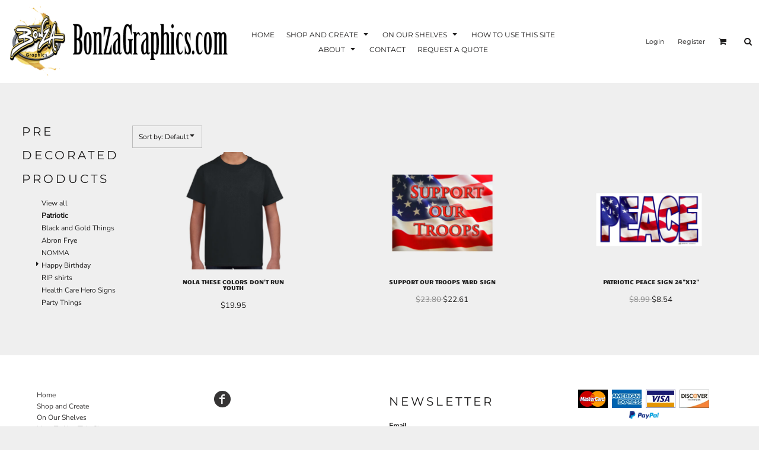

--- FILE ---
content_type: text/html; charset=utf-8
request_url: https://www.bonzagraphics.com/shop/category/Patriotic?c=2145137
body_size: 34594
content:
<!DOCTYPE html>
<html class="wf-loading">
  <head>
<!-- Google Tag Manager -->
<script>(function(w,d,s,l,i){w[l]=w[l]||[];w[l].push({'gtm.start':
new Date().getTime(),event:'gtm.js'});var f=d.getElementsByTagName(s)[0],
j=d.createElement(s),dl=l!='dataLayer'?'&l='+l:'';j.async=true;j.src=
'https://www.googletagmanager.com/gtm.js?id='+i+dl;f.parentNode.insertBefore(j,f);
})(window,document,'script','dataLayer','GTM-T4MTGGM');</script>
<!-- End Google Tag Manager -->
<link rel="preload" href="/pprt/images/icons/fonts/decofonts.woff?97c7b98a3dfdb75dd6f9aa1cce1c6946" as="font" type="font/woff" crossorigin="anonymous">
<style>
  body {
  	visibility: hidden;
  }
  body.dn-behaviours-bound-critical {
    visibility: visible;
  }
  .dn-alt .dn-late-loading {
    display:none;  
  }
  @font-face {
    font-family: "decofonts";
    src:url("/pprt/images/icons/fonts/decofonts.eot?97c7b98a3dfdb75dd6f9aa1cce1c6946#iefix") format("embedded-opentype"),
      url("/pprt/images/icons/fonts/decofonts.woff?97c7b98a3dfdb75dd6f9aa1cce1c6946") format("woff"),
      url("/pprt/images/icons/fonts/decofonts.ttf?97c7b98a3dfdb75dd6f9aa1cce1c6946") format("truetype");
    font-weight: 400;
    font-style: normal;
  }
</style>

  <style>
  @font-face { font-family: "Special Elite"; font-style: normal; font-weight: 400; src: url("https://fonts.gstatic.com/s/specialelite/v20/XLYgIZbkc4JPUL5CVArUVL0ntnAOSA.woff2") format("woff2"); unicode-range: U+0-FF, U+131, U+152-153, U+2BB-2BC, U+2C6, U+2DA, U+2DC, U+304, U+308, U+329, U+2000-206F, U+20AC, U+2122, U+2191, U+2193, U+2212, U+2215, U+FEFF, U+FFFD; } @font-face { font-family: Roboto; font-style: normal; font-weight: 400; font-stretch: 100%; src: url("https://fonts.gstatic.com/s/roboto/v49/KFOMCnqEu92Fr1ME7kSn66aGLdTylUAMQXC89YmC2DPNWubEbVmUiAo.woff2") format("woff2"); unicode-range: U+0-FF, U+131, U+152-153, U+2BB-2BC, U+2C6, U+2DA, U+2DC, U+304, U+308, U+329, U+2000-206F, U+20AC, U+2122, U+2191, U+2193, U+2212, U+2215, U+FEFF, U+FFFD; } @font-face { font-family: "Nunito Sans"; font-style: normal; font-weight: 400; font-stretch: 100%; src: url("https://fonts.gstatic.com/s/nunitosans/v19/pe1mMImSLYBIv1o4X1M8ce2xCx3yop4tQpF_MeTm0lfGWVpNn64CL7U8upHZIbMV51Q42ptCp5F5bxqqtQ1yiU4G1ilXs1Ul.woff2") format("woff2"); unicode-range: U+0-FF, U+131, U+152-153, U+2BB-2BC, U+2C6, U+2DA, U+2DC, U+304, U+308, U+329, U+2000-206F, U+20AC, U+2122, U+2191, U+2193, U+2212, U+2215, U+FEFF, U+FFFD; } @font-face { font-family: Montserrat; font-style: normal; font-weight: 700; src: url("https://fonts.gstatic.com/s/montserrat/v31/JTUSjIg1_i6t8kCHKm459Wlhyw.woff2") format("woff2"); unicode-range: U+0-FF, U+131, U+152-153, U+2BB-2BC, U+2C6, U+2DA, U+2DC, U+304, U+308, U+329, U+2000-206F, U+20AC, U+2122, U+2191, U+2193, U+2212, U+2215, U+FEFF, U+FFFD; } @font-face { font-family: Montserrat; font-style: normal; font-weight: 600; src: url("https://fonts.gstatic.com/s/montserrat/v31/JTUSjIg1_i6t8kCHKm459Wlhyw.woff2") format("woff2"); unicode-range: U+0-FF, U+131, U+152-153, U+2BB-2BC, U+2C6, U+2DA, U+2DC, U+304, U+308, U+329, U+2000-206F, U+20AC, U+2122, U+2191, U+2193, U+2212, U+2215, U+FEFF, U+FFFD; } @font-face { font-family: Montserrat; font-style: normal; font-weight: 400; src: url("https://fonts.gstatic.com/s/montserrat/v31/JTUSjIg1_i6t8kCHKm459Wlhyw.woff2") format("woff2"); unicode-range: U+0-FF, U+131, U+152-153, U+2BB-2BC, U+2C6, U+2DA, U+2DC, U+304, U+308, U+329, U+2000-206F, U+20AC, U+2122, U+2191, U+2193, U+2212, U+2215, U+FEFF, U+FFFD; } @font-face { font-family: Candal; font-style: normal; font-weight: 400; src: url("https://fonts.gstatic.com/s/candal/v16/XoHn2YH6T7-t_8c9BhQI.woff2") format("woff2"); unicode-range: U+0-FF, U+131, U+152-153, U+2BB-2BC, U+2C6, U+2DA, U+2DC, U+304, U+308, U+329, U+2000-206F, U+20AC, U+2122, U+2191, U+2193, U+2212, U+2215, U+FEFF, U+FFFD; } html, body, div, span, h1, h2, h4, a, img, ul, li, form, label, footer, header, nav, section{margin: 0px; padding: 0px; border: 0px; font: inherit; vertical-align: baseline; text-decoration: none;}  footer, header, nav, section{display: block;} body{line-height: 1;}  ul{list-style: none;} *{margin: 0px;} h1, h2, h4, span, label, a, input{letter-spacing: normal; word-spacing: normal;} html{box-sizing: border-box;} *, ::before{box-sizing: inherit;} @media only screen and (min-width: 0px) {.dn-mobile-span12{width: 100%; display: inline-block; vertical-align: top; letter-spacing: normal; word-spacing: normal;}} @media only screen and (min-width: 768px) {.dn-small-span2{width: 16.6667%; display: inline-block; vertical-align: top; letter-spacing: normal; word-spacing: normal;} .dn-small-span3{width: 25%; display: inline-block; vertical-align: top; letter-spacing: normal; word-spacing: normal;} .dn-small-span10{width: 83.3333%; display: inline-block; vertical-align: top; letter-spacing: normal; word-spacing: normal;}} @media only screen and (min-width: 992px) {.dn-medium-span2{width: 16.6667%; display: inline-block; vertical-align: top; letter-spacing: normal; word-spacing: normal;} .dn-medium-span3{width: 25%; display: inline-block; vertical-align: top; letter-spacing: normal; word-spacing: normal;} .dn-medium-span10{width: 83.3333%; display: inline-block; vertical-align: top; letter-spacing: normal; word-spacing: normal;}} @media only screen and (min-width: 1210px) {.dn-large-span2{width: 16.6667%; display: inline-block; vertical-align: top; letter-spacing: normal; word-spacing: normal;} .dn-large-span3{width: 25%; display: inline-block; vertical-align: top; letter-spacing: normal; word-spacing: normal;} .dn-large-span10{width: 83.3333%; display: inline-block; vertical-align: top; letter-spacing: normal; word-spacing: normal;}} .dn-page-columns-container, body{color: rgb(28, 27, 27); font-family: "Nunito Sans", helvetica, sans-serif; font-size: 12px; font-style: normal; font-variant: normal; font-weight: 400; line-height: 1.65em; font-stretch: normal; text-decoration: none; text-transform: none; letter-spacing: normal; word-spacing: normal;} a{color: rgb(28, 27, 27); font-family: "Nunito Sans", helvetica, sans-serif; font-size: 12px; font-style: normal; font-variant: normal; font-weight: 400; line-height: 1.65em; font-stretch: normal; text-decoration: none; text-transform: none; letter-spacing: normal; word-spacing: normal; transition: ease-in-out;} h2.dn-styled{color: rgb(28, 27, 27); font-family: Montserrat, Helvetica, Arial, sans-serif; font-style: normal; font-variant: small-caps; font-weight: 400; font-stretch: normal; text-decoration: none; text-transform: uppercase; letter-spacing: 0.2em; word-spacing: normal; text-align: inherit;} h2.dn-sized{font-size: 20px; line-height: 2em;} h4.dn-styled, h4.dn-styled a{color: rgb(37, 37, 37); font-family: Candal, Helvetica, Arial, sans-serif; font-style: normal; font-variant: normal; font-weight: 400; font-stretch: normal; text-decoration: none; text-transform: uppercase; letter-spacing: normal; word-spacing: normal;} h4.dn-sized, h4.dn-sized a{font-size: 10px; line-height: 1em;} header.dn-lh-1rllor .dn-large-header .dn-logo-container h1{color: rgb(28, 27, 27); font-family: Montserrat; font-size: 16px; font-style: normal; font-variant: normal; font-weight: 700; line-height: 4em; font-stretch: normal; text-decoration: none; text-transform: uppercase; letter-spacing: normal; word-spacing: normal;}  nav .dn-nav-item a span, nav .dn-nav-item a, nav .dn-nav-item, body.dn-inline-header nav.dn-nav-main span, body.dn-inline-header nav.dn-nav-main a span, body.dn-inline-header nav.dn-nav-main a, body.dn-inline-header nav.dn-nav-main{color: rgb(28, 27, 27); font-family: Montserrat; font-size: 12px; font-style: normal; font-variant: normal; font-weight: 400; line-height: 1em; font-stretch: normal; text-decoration: none; text-transform: uppercase; letter-spacing: normal; word-spacing: normal; transition: ease-in-out;}  body.dn-inline-header header nav.dn-other-nav > div, body.dn-inline-header header nav.dn-other-nav > div a, body.dn-inline-header header .dn-other-nav a, body.dn-inline-header header .dn-other-nav > div{color: rgb(28, 27, 27); font-family: Montserrat, sans-serif; font-size: 11px; font-style: normal; font-variant: normal; font-weight: 400; line-height: 1em; font-stretch: normal; text-decoration: none; text-transform: none; letter-spacing: normal; word-spacing: normal;}  .dn-small-header div a, .dn-small-header div{color: rgb(28, 27, 27); font-family: Montserrat, sans-serif; font-style: normal; font-variant: normal; font-weight: 400; font-stretch: normal; text-decoration: none; text-transform: none; letter-spacing: normal; word-spacing: normal;} body{background-color: rgb(239, 239, 239); width: 100%; overflow-x: hidden;} h1, h2, h4{margin-top: 0px; margin-bottom: 10px;}  h4 a{font-weight: inherit;} .dn-btn{max-width: 100%; text-align: center; cursor: pointer; display: inline-block; padding-left: 5px; padding-right: 5px; position: relative; white-space: nowrap; overflow: hidden; height: 40px; line-height: normal;} .dn-btn .dn-btn-icon{line-height: normal; display: inline-block; vertical-align: middle;} .dn-btn .dn-btn-icon::before{speak: none; line-height: normal; letter-spacing: normal; word-spacing: normal; vertical-align: middle; -webkit-font-smoothing: antialiased; font-style: normal !important; font-weight: normal !important; font-variant: normal !important; text-transform: none !important;} .dn-btn .dn-btn-label{display: inline-block; vertical-align: middle; max-width: 104%; overflow: hidden; line-height: normal; text-overflow: ellipsis; white-space: nowrap;} .dn-btn .dn-btn-label span{overflow: hidden; text-overflow: ellipsis; letter-spacing: normal; word-spacing: normal;} .dn-btn .dn-btn-valign{width: 0px; height: 100%; vertical-align: middle; display: inline-block;} .dn-btn.dn-with-width{width: 100%;} .dn-btn.dn-with-width .dn-btn-valign{height: 100%;} .dn-btn.dn-with-width .dn-btn-label{white-space: nowrap;} .dn-btn.dn-btn-std.dn-styled{background-color: black; border: 0px solid rgb(54, 52, 52); border-radius: 0%; color: rgb(239, 239, 239); font-family: Montserrat; font-style: normal; font-variant: normal; font-weight: 400; font-stretch: normal; text-transform: uppercase; text-align: center; transition: ease-in-out; box-shadow: none;} .dn-btn.dn-btn-std.dn-styled .dn-btn-label > span{text-decoration: none; letter-spacing: 0.1em; word-spacing: normal; color: rgb(239, 239, 239); white-space: nowrap;} .dn-btn.dn-btn-std.dn-styled .dn-btn-icon{display: none;} .dn-btn.dn-btn-std.dn-styled .dn-btn-label{margin-left: 0px; padding-left: 0px;} .dn-btn.dn-btn-std.dn-styled .dn-btn-label span{margin-left: 0px;} .dn-btn.dn-btn-std.dn-sized{font-size: 12px; line-height: 3em; height: auto;} .dn-btn.dn-btn-std.dn-with-width{width: 100%; padding: 0px;} .dn-btn.dn-btn-cart.dn-styled{background-color: black; border: 1px solid black; border-radius: 0%; color: rgb(239, 239, 239); font-family: Montserrat; font-style: normal; font-variant: normal; font-weight: 400; font-stretch: normal; text-transform: uppercase; text-align: center; transition: ease-in-out; box-shadow: none;} .dn-btn.dn-btn-cart.dn-styled .dn-btn-label > span{text-decoration: none; letter-spacing: 0.1em; word-spacing: normal; color: rgb(239, 239, 239); white-space: nowrap;} .dn-btn.dn-btn-cart.dn-styled .dn-btn-icon{width: 1.8em; display: inline-block;} .dn-btn.dn-btn-cart.dn-styled .dn-btn-icon::before{font-family: decofonts; font-size: 1.8em; content: "l"; color: rgb(239, 239, 239);} .dn-btn.dn-btn-cart.dn-styled .dn-btn-label{margin-left: -1.8em; padding-left: 1.8em;} .dn-btn.dn-btn-cart.dn-styled .dn-btn-label span{margin-left: 0.5em;} .dn-btn.dn-btn-cart.dn-styled:not(.dn-overridden-hover-off){} .dn-btn.dn-btn-cart.dn-sized{font-size: 12px; line-height: 3em; height: auto;}  div.dn-content > div > .dn-page-section.dn-limit-content-width > div.dn-page-section-content{margin-left: auto; margin-right: auto; max-width: 1200px;} .dn-page-section-margin{position: relative; z-index: 1;} @media only screen and (min-width: 0px) {.dn-page-margin-medium .dn-page-section.dn-use-page-margin > .dn-page-section-margin{margin-left: 3px; margin-right: 3px;} .dn-page-margin-medium .dn-page-section.dn-wrapper.dn-use-page-margin{padding-left: 3px; padding-right: 3px;}} @media only screen and (min-width: 768px) {.dn-page-margin-medium .dn-page-section.dn-use-page-margin > .dn-page-section-margin{margin-left: 6px; margin-right: 6px;} .dn-page-margin-medium .dn-page-section.dn-wrapper.dn-use-page-margin{padding-left: 6px; padding-right: 6px;}} @media only screen and (min-width: 992px) {.dn-page-margin-medium .dn-page-section.dn-use-page-margin > .dn-page-section-margin{margin-left: 6px; margin-right: 6px;} .dn-page-margin-medium .dn-page-section.dn-wrapper.dn-use-page-margin{padding-left: 6px; padding-right: 6px;}} @media only screen and (min-width: 1210px) {.dn-page-margin-medium .dn-page-section.dn-use-page-margin > .dn-page-section-margin{margin-left: 12px; margin-right: 12px;} .dn-page-margin-medium .dn-page-section.dn-wrapper.dn-use-page-margin{padding-left: 12px; padding-right: 12px;}} .dn-rrp{color: rgb(137, 137, 137); text-decoration: line-through;} #log{position: fixed; top: 40px; left: 40px; color: rgb(51, 51, 51); background-color: white; z-index: 99999;} input.dn-styled{box-shadow: none; background: rgba(239, 239, 239, 0); border: 1px solid rgb(188, 188, 188); border-radius: 0px; color: rgb(113, 113, 113); font-family: "Nunito Sans"; font-style: normal; font-variant: normal; font-weight: 400; font-stretch: normal; text-decoration: none; text-transform: none; letter-spacing: normal; position: relative; transition: ease-in-out; padding: 10px; max-width: 100%;} input.dn-styled:not(.dn-overridden-hover-off){} input.dn-styled:not(.dn-overridden-focus-off){} input.dn-sized{font-size: 13px; line-height: 1.25em;} input.dn-sized{min-height: 1.75em; height: auto;} .dn-inline-popup{display: none; position: absolute; max-height: 100%; top: 0px; overflow: auto; background-color: rgb(255, 255, 255);} ul.dn-form{letter-spacing: -0.31em;} ul.dn-form > li{margin-bottom: 1em;} ul.dn-form > li > label{display: inline-block; width: 120px; vertical-align: top; text-align: right; padding-top: 10px;} ul.dn-form > li > div{vertical-align: top; display: inline-block; width: 100%; margin-left: -120px; padding-left: 125px;} ul.dn-form > li > div input[type="text"]{width: 100%;} ul.dn-form > li > div.dn-btn{margin-left: 0px; padding-left: 0px;} .dn-form.dn-label-over-field li label{width: 100%; font-weight: bold; text-align: left; padding-top: 2px;} .dn-form.dn-label-over-field li > div{vertical-align: top; display: inline-block; width: 100%; margin-left: 0px; padding-left: 0px;} .dn-form-footer-actions{text-align: center; padding-top: 10px;} .dn-form-footer-actions .dn-btn{width: auto; padding: 13px;} .dn-dynamic-alert{visibility: hidden; text-align: center; font-size: 1.2em; opacity: 0; width: 80%; margin-left: auto; margin-right: auto; transition: visibility 0.5s, color 0.5s, background-color 0.5s, border-color 0.5s, opacity 0.5s linear; overflow: hidden;} .dn-with-disable-overlay{position: relative;} .dn-with-disable-overlay .dn-disabled-overlay{display: none; position: absolute; width: 100%; height: 100%; top: 0px; left: 0px; z-index: 2;} .dn-with-disable-overlay .dn-disabled-overlay::before{background-color: rgb(239, 239, 239); opacity: 0.35; position: absolute; width: 100%; height: 100%; top: 0px; left: 0px; content: ".";} .dn-decorated-products .dn-grid-image .dn-product-thumbnail-container{height: 100%; width: 100%;} .dn-decorated-products .dn-grid-text.dn-product-name{width: 100%; display: inline-block; text-align: center; overflow: hidden; white-space: normal;} .dn-decorated-products .dn-grid-text.dn-product-name h4{margin-top: 10px; text-overflow: ellipsis; overflow: hidden;} .dn-decorated-products .dn-grid-text.dn-product-price{width: 100%; display: inline-block; text-align: center;} .dn-image-transform{position: relative;} .dn-image-overlay{z-index: 2; position: absolute; left: 0px; top: 0px; height: 100%; width: 100%;} .dn-logo-container a{text-decoration: none;} .dn-logo-container .dn-logo-list li{text-align: center;} .dn-logo-container .dn-logo-list li.dn-logo-payment img{width: 50px;} .dn-logo-container .dn-logo-list li img{vertical-align: middle;} .dn-logo-container .dn-logo-list.dn-list-horizontal li{display: inline-block;} .dn-newsletter-signup-container[data-breakpoint-250="true"]{margin: auto;} .dn-shopping-cart-container .dn-thumbnail-100 .dn-line-item-thumbnail{width: 100px;} .dn-shopping-cart-container .dn-line-item-thumbnail{vertical-align: top; padding: 5px; position: relative; text-align: center; max-width: 100%; margin-left: auto; margin-right: auto;} .dn-shopping-cart-container .dn-line-item-thumbnail img{max-width: 100%;} .dn-shopping-cart-container .dn-line-item-details{display: inline-block; vertical-align: top; padding: 5px; font-weight: bold; width: 100%;} .dn-shopping-cart-container .dn-line-item-details .dn-line-item-details-name{display: inline-block;} .dn-shopping-cart-container[data-breakpoint-inline="true"] .dn-shopping-cart-line-item.dn-with-thumbnail .dn-line-item-thumbnail{display: inline-block;} .dn-shopping-cart-container[data-breakpoint-inline="true"] .dn-shopping-cart-line-item.dn-with-thumbnail .dn-line-item-details-container{display: inline-block; width: 100%;} .dn-shopping-cart-container[data-breakpoint-inline="true"] .dn-thumbnail-100 .dn-line-item-details-container{margin-left: -100px; padding-left: 110px;} .dn-shopping-cart-actions{padding: 5px; text-align: center;} .dn-social-links-container.dn-display-as-icons li a span{display: none;} .dn-social-links-container.dn-display-as-icons li{font-size: 18px;} .dn-social-links-container.dn-display-as-icons li.dn-social-link-facebook a::before{speak: none; line-height: 1; -webkit-font-smoothing: antialiased; content: "V"; display: inline-block; letter-spacing: normal; word-spacing: normal; font-family: decofonts !important; font-style: normal !important; font-weight: normal !important; font-variant: normal !important; text-transform: none !important;} .dn-social-links-container.dn-list-horizontal li{display: inline-block;} .dn-nav-dropdown-background-container{opacity: 0; background-color: white; position: fixed; inset: 0px; z-index: 100; visibility: hidden; transition: opacity 0.2s, visibility 0.2s;} header .dn-small-header .dn-menu-icon .dn-dropdown-anchor{max-width: 1px; text-decoration: underline; background-attachment: fixed; display: none;} .dn-nav-dropdown-container{position: fixed; max-width: 0px; transition: max-width 0.2s; right: 0px; top: 0px; bottom: 0px; overflow-y: auto; z-index: 101; background-color: rgb(255, 255, 255);} .dn-nav-dropdown-container > nav{border-left: 2px solid rgb(0, 0, 0); height: 100%; padding: 10px; min-width: 200px;} .dn-nav-dropdown-container > nav .dn-dropdown-anchor{max-width: 1px; text-decoration: underline; background-attachment: fixed; display: none;} .dn-nav-dropdown-container > nav .dn-nav-close{position: relative; cursor: pointer; height: 37px; border-bottom: 1px solid rgb(204, 204, 204); margin-bottom: 10px;} .dn-nav-dropdown-container > nav .dn-nav-close span{display: none;} .dn-nav-dropdown-container > nav .dn-nav-close::after{speak: none; line-height: 1; -webkit-font-smoothing: antialiased; content: "m"; display: inline-block; letter-spacing: normal; word-spacing: normal; font-size: 25px; width: 25px; position: absolute; right: 10px; top: 5px; color: rgb(0, 0, 0); font-family: decofonts !important; font-style: normal !important; font-weight: normal !important; font-variant: normal !important; text-transform: none !important;} .dn-nav-dropdown-container > nav .dn-nav-back{position: relative; cursor: pointer; height: 37px; padding-right: 45px; padding-top: 5px; border-bottom: 1px solid rgb(204, 204, 204); margin-bottom: 10px;} .dn-nav-dropdown-container > nav .dn-nav-back span{font-size: 1.2em; line-height: 1.5em; color: rgb(0, 0, 0);} .dn-nav-dropdown-container > nav .dn-nav-back::after{speak: none; line-height: 1; -webkit-font-smoothing: antialiased; content: "B"; display: inline-block; letter-spacing: normal; word-spacing: normal; font-size: 25px; width: 25px; position: absolute; right: 10px; top: 5px; color: rgb(0, 0, 0); font-family: decofonts !important; font-style: normal !important; font-weight: normal !important; font-variant: normal !important; text-transform: none !important;} .dn-nav-dropdown-container > nav .dn-nav-item a{font-size: 1.2em; line-height: 1.5em;} .dn-nav-dropdown-container > nav .dn-nav-item.dn-nav-separator{margin-top: 10px; margin-bottom: 10px; padding: 0px; border-bottom: 1px solid rgb(204, 204, 204);} .dn-nav-dropdown-container > nav .dn-nav-item.dn-nav-separator hr{display: none;} .dn-nav-dropdown-container > nav.dn-nav-dropdown{color: rgb(0, 0, 0);} .dn-nav-dropdown-container > nav.dn-nav-dropdown div.dn-nav-item a, .dn-nav-dropdown-container > nav.dn-nav-dropdown div.dn-nav-item span{color: rgb(0, 0, 0);} header .dn-small-header{position: relative; line-height: 0px;} header .dn-small-header .dn-menu-icon{display: inline-block; vertical-align: text-bottom; height: 33px; cursor: pointer; position: absolute; right: 10px; top: 5px;} header .dn-small-header .dn-menu-icon::before{speak: none; line-height: 1; -webkit-font-smoothing: antialiased; content: "D"; display: inline-block; letter-spacing: normal; word-spacing: normal; font-size: 31px; font-family: decofonts !important; font-style: normal !important; font-weight: normal !important; font-variant: normal !important; text-transform: none !important;} header .dn-small-header .dn-small-logo-container{margin-left: 3px; display: inline-block; vertical-align: text-bottom; padding: 0px;} header .dn-small-header .dn-small-logo-container h1.dn-logo{font-size: 0px; line-height: 0px; margin-bottom: 0px;} header .dn-small-header .dn-nav-search{display: inline-block; position: absolute; top: 10px; right: 45px;} header .dn-small-header .dn-search-icon::before{font-size: 20px;} @media only screen and (min-width: 768px) {header .dn-small-header{display: none;}} @media only screen and (max-width: 767px) {header .dn-large-header{display: none;}} body.dn-inline-header header .dn-small-header{background-color: white;} .dn-search-icon{vertical-align: middle; cursor: pointer;} .dn-search-icon::before{speak: none; line-height: 1; -webkit-font-smoothing: antialiased; content: "o"; display: inline-block; letter-spacing: normal; word-spacing: normal; font-family: decofonts !important; font-style: normal !important; font-weight: normal !important; font-variant: normal !important; text-transform: none !important;} body.dn-inline-header .dn-large-header-container .dn-search-icon{font-size: 14px; line-height: 0em;} .dn-inline-popup.dn-search-page-top{position: fixed; width: 100%; height: 60px; top: 0px; left: 0px; background-color: rgb(239, 239, 239); padding: 10px; overflow: hidden; box-shadow: rgb(137, 137, 137) 0px 0px 6px 1px;} .dn-inline-popup.dn-search-page-top .dn-search-field-container{width: 100%; margin-right: -140px; padding-right: 140px; display: inline-block; vertical-align: middle;} .dn-inline-popup.dn-search-page-top .dn-search-field-container .dn-search-field{width: 100%; height: 40px; display: inline-block; vertical-align: middle; font-size: 20px; padding-left: 10px; padding-right: 10px;} .dn-inline-popup.dn-search-page-top .dn-btn{display: inline-block; width: 100px; height: 40px; vertical-align: middle;} .dn-inline-popup.dn-search-page-top .dn-close{display: inline-block; width: 40px; height: 40px; vertical-align: middle; text-align: right; font-size: 20px; margin-top: 0px; padding-top: 9px; cursor: pointer;} .dn-inline-popup.dn-search-page-top .dn-close::before{speak: none; line-height: 1; -webkit-font-smoothing: antialiased; content: "m"; display: inline-block; letter-spacing: normal; word-spacing: normal; font-family: decofonts !important; font-style: normal !important; font-weight: normal !important; font-variant: normal !important; text-transform: none !important;} header.dn-lh-1rllor{position: relative;} header.dn-lh-1rllor .dn-large-header-container .dn-large-header{display: none; line-height: 0px;} @media only screen and (min-width: 768px) {header.dn-lh-1rllor .dn-large-header-container .dn-large-header{display: block;}} header.dn-lh-1rllor .dn-large-header-container .dn-large-header .dn-logo-and-nav-container{display: inline-block; vertical-align: middle; width: 100%; margin-right: -320px; padding-right: 320px; white-space: nowrap;} header.dn-lh-1rllor .dn-large-header-container .dn-large-header .dn-logo-and-nav-container > div{position: relative;} header.dn-lh-1rllor .dn-large-header-container .dn-large-header .dn-logo-and-nav-container > div .dn-logo-container{width: 400px; display: inline-block; line-height: initial; position: relative; text-align: left; vertical-align: middle; padding: 0px; z-index: 0; overflow: hidden;} header.dn-lh-1rllor .dn-large-header-container .dn-large-header .dn-logo-and-nav-container > div .dn-logo-container .dn-logo{font-size: 0px; line-height: 0px;} header.dn-lh-1rllor .dn-large-header-container .dn-large-header .dn-logo-and-nav-container > div .dn-logo-container h1{padding: 10px; margin-bottom: 0px;} header.dn-lh-1rllor .dn-large-header-container .dn-large-header .dn-logo-and-nav-container > div .dn-header-nav-container{display: inline-block; vertical-align: middle; position: relative; z-index: 0;} header.dn-lh-1rllor .dn-large-header-container .dn-large-header .dn-other{display: inline-block; width: 320px; vertical-align: middle; text-align: right;} header.dn-lh-1rllor .dn-large-header-container .dn-large-header .dn-other .dn-other-nav-container{display: inline-block; vertical-align: top; position: relative; z-index: 1;} body.dn-inline-header header.dn-lh-1rllor .dn-large-header-container{background-color: white;} body.dn-inline-header header.dn-lh-1rllor .dn-large-header-container .dn-large-header{background-color: white;} body.dn-inline-header header.dn-lh-1rllor .dn-large-header-container .dn-large-header .dn-logo-and-nav-container > div .dn-logo-container{color: rgb(28, 27, 27);} nav.dn-other-nav{text-align: right; line-height: 0px;} nav.dn-other-nav > div{display: inline-block; margin-left: 10px; padding: 5px; vertical-align: middle;} nav.dn-other-nav > div:first-of-type{margin-left: 0px;}  .dn-shopping-cart-icon-over-right-container{vertical-align: middle; margin-right: 5px; cursor: pointer; position: relative;}  .dn-shopping-cart-icon-over-right-container::before{speak: none; line-height: 1; -webkit-font-smoothing: antialiased; content: "l"; display: inline-block; letter-spacing: normal; word-spacing: normal; font-family: decofonts !important; font-style: normal !important; font-weight: normal !important; font-variant: normal !important; text-transform: none !important;}  .dn-shopping-cart-icon-over-right-container span{position: absolute; right: -3px; bottom: 0.5em; display: inline-block; padding: 1px; font-size: 0.5em; line-height: 0.9em; background-color: rgb(239, 239, 239); color: rgb(28, 27, 27); border: 1px solid rgb(28, 27, 27); border-radius: 50%; text-align: center; min-width: 13px;}  .dn-shopping-cart-icon-over-right-container span[data-cart-items="0"]{display: none;}  .dn-shopping-cart-icon-over-right-container{vertical-align: middle; margin-right: 5px; cursor: pointer; position: relative;}  .dn-shopping-cart-icon-over-right-container::before{speak: none; line-height: 1; -webkit-font-smoothing: antialiased; content: "l"; display: inline-block; letter-spacing: normal; word-spacing: normal; font-family: decofonts !important; font-style: normal !important; font-weight: normal !important; font-variant: normal !important; text-transform: none !important;}  .dn-shopping-cart-icon-over-right-container span{position: absolute; right: -3px; bottom: 0.5em; display: inline-block; padding: 1px; font-size: 0.5em; line-height: 0.9em; background-color: rgb(239, 239, 239); color: rgb(28, 27, 27); border: 1px solid rgb(28, 27, 27); border-radius: 50%; text-align: center; min-width: 13px;}  .dn-shopping-cart-icon-over-right-container span[data-cart-items="0"]{display: none;}  .dn-shopping-cart-icon-over-right-container{vertical-align: middle; margin-right: 5px; cursor: pointer; position: relative;}  .dn-shopping-cart-icon-over-right-container::before{speak: none; line-height: 1; -webkit-font-smoothing: antialiased; content: "l"; display: inline-block; letter-spacing: normal; word-spacing: normal; font-family: decofonts !important; font-style: normal !important; font-weight: normal !important; font-variant: normal !important; text-transform: none !important;}  .dn-shopping-cart-icon-over-right-container span{position: absolute; right: -3px; bottom: 0.5em; display: inline-block; padding: 1px; font-size: 0.5em; line-height: 0.9em; background-color: rgb(239, 239, 239); color: rgb(28, 27, 27); border: 1px solid rgb(28, 27, 27); border-radius: 50%; text-align: center; min-width: 13px;}  .dn-shopping-cart-icon-over-right-container span[data-cart-items="0"]{display: none;} body.dn-inline-header .dn-large-header-container .dn-shopping-cart-icon-over-right-container{font-size: 14px; line-height: 0em;} .dn-inline-popup.dn-shopping-cart-icon-over-right-popup{position: fixed; width: 300px; height: 100%; right: -300px; top: 0px; background-color: rgb(239, 239, 239); transition: right 0.4s; display: block;} .dn-shopping-cart-icon-over-right-popup{border-left: 2px solid rgb(28, 27, 27);} .dn-shopping-cart-icon-over-right-popup > div{padding: 20px; height: 100%;}  .dn-shopping-cart-icon-over-right-container{vertical-align: middle; margin-right: 5px; cursor: pointer; position: relative;}  .dn-shopping-cart-icon-over-right-container::before{speak: none; line-height: 1; -webkit-font-smoothing: antialiased; content: "l"; display: inline-block; letter-spacing: normal; word-spacing: normal; font-family: decofonts !important; font-style: normal !important; font-weight: normal !important; font-variant: normal !important; text-transform: none !important;}  .dn-shopping-cart-icon-over-right-container span{position: absolute; right: -3px; bottom: 0.5em; display: inline-block; padding: 1px; font-size: 0.5em; line-height: 0.9em; background-color: rgb(239, 239, 239); color: rgb(28, 27, 27); border: 1px solid rgb(28, 27, 27); border-radius: 50%; text-align: center; min-width: 13px;}  .dn-shopping-cart-icon-over-right-container span[data-cart-items="0"]{display: none;} body{transition: margin-left 0.4s;} .dn-search-icon{vertical-align: middle; cursor: pointer;} .dn-search-icon::before{speak: none; line-height: 1; -webkit-font-smoothing: antialiased; content: "o"; display: inline-block; letter-spacing: normal; word-spacing: normal; font-family: decofonts !important; font-style: normal !important; font-weight: normal !important; font-variant: normal !important; text-transform: none !important;} body.dn-inline-header .dn-large-header-container .dn-search-icon{font-size: 14px; line-height: 0em;} .dn-search-icon{vertical-align: middle; cursor: pointer;} .dn-search-icon::before{speak: none; line-height: 1; -webkit-font-smoothing: antialiased; content: "o"; display: inline-block; letter-spacing: normal; word-spacing: normal; font-family: decofonts !important; font-style: normal !important; font-weight: normal !important; font-variant: normal !important; text-transform: none !important;} body.dn-inline-header .dn-large-header-container .dn-search-icon{font-size: 14px; line-height: 0em;} .dn-search-field{margin-bottom: 0px; border-width: 0px; border-style: initial; border-color: initial; color: rgb(113, 113, 113); width: 90%; text-indent: 5px; padding: 5px 0px !important;} .dn-search-icon{vertical-align: middle; cursor: pointer;} .dn-search-icon::before{speak: none; line-height: 1; -webkit-font-smoothing: antialiased; content: "o"; display: inline-block; letter-spacing: normal; word-spacing: normal; font-family: decofonts !important; font-style: normal !important; font-weight: normal !important; font-variant: normal !important; text-transform: none !important;} body.dn-inline-header .dn-large-header-container .dn-search-icon{font-size: 14px; line-height: 0em;} .dn-inline-popup.dn-search-page-top{position: fixed; width: 100%; height: 60px; top: 0px; left: 0px; background-color: rgb(239, 239, 239); padding: 10px; overflow: hidden; box-shadow: rgb(137, 137, 137) 0px 0px 6px 1px;} .dn-inline-popup.dn-search-page-top .dn-search-field-container{width: 100%; margin-right: -140px; padding-right: 140px; display: inline-block; vertical-align: middle;} .dn-inline-popup.dn-search-page-top .dn-search-field-container .dn-search-field{width: 100%; height: 40px; display: inline-block; vertical-align: middle; font-size: 20px; padding-left: 10px; padding-right: 10px;} .dn-inline-popup.dn-search-page-top .dn-btn{display: inline-block; width: 100px; height: 40px; vertical-align: middle;} .dn-inline-popup.dn-search-page-top .dn-close{display: inline-block; width: 40px; height: 40px; vertical-align: middle; text-align: right; font-size: 20px; margin-top: 0px; padding-top: 9px; cursor: pointer;} .dn-inline-popup.dn-search-page-top .dn-close::before{speak: none; line-height: 1; -webkit-font-smoothing: antialiased; content: "m"; display: inline-block; letter-spacing: normal; word-spacing: normal; font-family: decofonts !important; font-style: normal !important; font-weight: normal !important; font-variant: normal !important; text-transform: none !important;} nav.dn-nav-main{margin-bottom: 0px; list-style: none; text-align: left;} nav.dn-nav-main .dn-nav-item{display: inline-block; position: relative; line-height: 25px; padding: 0px 10px;} nav.dn-nav-main .dn-nav-item span{vertical-align: middle;} .dn-nav-main.dn-nav-main-inline{white-space: normal;} .dn-nav-main > div{visibility: hidden;} body.dn-behaviours-bound-critical .dn-nav-main > div{visibility: visible;} @media only screen and (min-width: 768px) {.dn-nav-dropdown-background-container{display: none;} nav.dn-nav-main .dn-nav-item .dn-dropdown-anchor{display: block; text-align: right; vertical-align: top; height: 0px; max-height: 1px;} nav.dn-nav-main .dn-nav-item:first-of-type .dn-dropdown-anchor{text-align: left;} .dn-nav-dropdown-container{display: block; position: absolute; max-width: none; right: auto; top: 0px; bottom: auto; max-height: 0px; min-width: 200px; transition: max-height 0.2s; overflow: hidden;} .dn-nav-dropdown-container > nav.dn-nav-dropdown{background-color: rgb(255, 255, 255); padding: 10px 0px; border: 2px solid rgb(0, 0, 0); height: auto;} .dn-nav-dropdown-container > nav.dn-nav-dropdown .dn-nav-item{padding: 0px; color: black;} .dn-nav-dropdown-container > nav.dn-nav-dropdown .dn-nav-item.dn-nav-close{display: none;} .dn-nav-dropdown-container > nav.dn-nav-dropdown .dn-nav-item.dn-nav-back{display: none;} .dn-nav-dropdown-container > nav.dn-nav-dropdown .dn-nav-item a{color: black; font-size: 1em; line-height: 1em;} .dn-nav-dropdown-container nav.dn-nav-with-submenus .dn-nav-item{padding-left: 20px;} body.dn-fixed-header .dn-nav-dropdown-container{position: fixed;} .dn-nav-dropdown-container .dn-nav-item .dn-nav-submenu-link::before{speak: none; line-height: 1; -webkit-font-smoothing: antialiased; content: "g"; display: inline-block; letter-spacing: normal; word-spacing: normal; vertical-align: text-top; margin-left: -16px; width: 16px; font-family: decofonts !important; font-style: normal !important; font-weight: normal !important; font-variant: normal !important; text-transform: none !important;}} .dn-nav-dropdown{color: black;} .dn-nav-dropdown a, .dn-nav-dropdown span{color: black;} nav.dn-nav-main .dn-nav-with-submenu a::after{speak: none; line-height: 1; -webkit-font-smoothing: antialiased; content: "f"; display: inline-block; letter-spacing: normal; word-spacing: normal; vertical-align: middle; margin-left: 2px; margin-top: -0.1em; width: 16px; font-family: decofonts !important; font-style: normal !important; font-weight: normal !important; font-variant: normal !important; text-transform: none !important;} div.dn-content > div > .dn-page-section, footer > .dn-page-section{width: 100%;} .dn-page-section{position: relative;} .dn-page-section::before, .dn-page-section::after{content: " "; display: table;} .dn-page-section-content::before, .dn-page-section-content::after{content: " "; display: table;} .dn-page-section > div > .dn-page-section-content{z-index: 1; position: relative;} .dn-page-section > .dn-page-section-content{z-index: 1; position: relative;} .dn-page-column{position: relative;} .dn-page-column .dn-page-column-content{height: 100%; position: relative; z-index: 2;} .dn-page-column .dn-page-column-content::before, .dn-page-column .dn-page-column-content::after{content: " "; display: table;} div.dn-widget{position: relative;} .dn-padding-container{position: relative; line-height: 0px; font-size: 0px;} .dn-page-columns-container{width: 100%;} @media only screen and (min-width: 0px) {.dn-page-section-margin-top-none{margin-top: 0px;} .dn-page-section-margin-bottom-none{margin-bottom: 0px;} .dn-widget-margin-top-none{margin-top: 0px;} .dn-widget-margin-bottom-none{margin-bottom: 0px;} .dn-page-section-spacing-xlarge > div > .dn-page-section-content > .dn-padding-container{margin-left: -8px; margin-top: -8px;}  .dn-page-section-spacing-xlarge > div > .dn-page-section-content > .dn-padding-container > .dn-page-columns-container > .dn-page-column{padding-left: 8px; padding-top: 8px;} .dn-widget-margin-top-xlarge{margin-top: 8px;} .dn-page-section-spacing-default > div > .dn-page-section-content > .dn-padding-container{margin-left: -3px; margin-top: -3px;}  .dn-page-section-spacing-default > div > .dn-page-section-content > .dn-padding-container > .dn-page-columns-container > .dn-page-column{padding-left: 3px; padding-top: 3px;} .dn-page-section-margin-top-default{margin-top: 3px;}} @media only screen and (min-width: 768px) {.dn-page-section-margin-top-none{margin-top: 0px;} .dn-page-section-margin-bottom-none{margin-bottom: 0px;} .dn-widget-margin-top-none{margin-top: 0px;} .dn-widget-margin-bottom-none{margin-bottom: 0px;} .dn-page-section-spacing-xlarge > div > .dn-page-section-content > .dn-padding-container{margin-left: -16px; margin-top: -16px;}  .dn-page-section-spacing-xlarge > div > .dn-page-section-content > .dn-padding-container > .dn-page-columns-container > .dn-page-column{padding-left: 16px; padding-top: 16px;} .dn-widget-margin-top-xlarge{margin-top: 16px;} .dn-page-section-spacing-default > div > .dn-page-section-content > .dn-padding-container{margin-left: -6px; margin-top: -6px;}  .dn-page-section-spacing-default > div > .dn-page-section-content > .dn-padding-container > .dn-page-columns-container > .dn-page-column{padding-left: 6px; padding-top: 6px;} .dn-page-section-margin-top-default{margin-top: 6px;}} @media only screen and (min-width: 992px) {.dn-page-section-margin-top-none{margin-top: 0px;} .dn-page-section-margin-bottom-none{margin-bottom: 0px;} .dn-widget-margin-top-none{margin-top: 0px;} .dn-widget-margin-bottom-none{margin-bottom: 0px;} .dn-page-section-spacing-xlarge > div > .dn-page-section-content > .dn-padding-container{margin-left: -24px; margin-top: -24px;}  .dn-page-section-spacing-xlarge > div > .dn-page-section-content > .dn-padding-container > .dn-page-columns-container > .dn-page-column{padding-left: 24px; padding-top: 24px;} .dn-widget-margin-top-xlarge{margin-top: 24px;} .dn-page-section-spacing-default > div > .dn-page-section-content > .dn-padding-container{margin-left: -6px; margin-top: -6px;}  .dn-page-section-spacing-default > div > .dn-page-section-content > .dn-padding-container > .dn-page-columns-container > .dn-page-column{padding-left: 6px; padding-top: 6px;} .dn-page-section-margin-top-default{margin-top: 6px;}} @media only screen and (min-width: 1210px) {.dn-page-section-margin-top-none{margin-top: 0px;} .dn-page-section-margin-bottom-none{margin-bottom: 0px;} .dn-widget-margin-top-none{margin-top: 0px;} .dn-widget-margin-bottom-none{margin-bottom: 0px;} .dn-page-section-spacing-xlarge > div > .dn-page-section-content > .dn-padding-container{margin-left: -32px; margin-top: -32px;}  .dn-page-section-spacing-xlarge > div > .dn-page-section-content > .dn-padding-container > .dn-page-columns-container > .dn-page-column{padding-left: 32px; padding-top: 32px;} .dn-widget-margin-top-xlarge{margin-top: 32px;} .dn-page-section-spacing-default > div > .dn-page-section-content > .dn-padding-container{margin-left: -12px; margin-top: -12px;}  .dn-page-section-spacing-default > div > .dn-page-section-content > .dn-padding-container > .dn-page-columns-container > .dn-page-column{padding-left: 12px; padding-top: 12px;} .dn-page-section-margin-top-default{margin-top: 12px;}} .dn-widgets{width: 100%;} .dn-widget{line-height: 0px; font-size: 0px;} .dn-widget-content-container{z-index: 3; position: relative; line-height: 1.6em; font-size: 12px; width: 100%; display: inline-block;} .dn-widget-content{z-index: 3; position: relative;} @media only screen and (min-width: 0px) {.dn-widget.dn-mobile-align-left{text-align: left;} .dn-widget.dn-mobile-align-left .dn-widget-content-container{display: inline-block;} .dn-widget.dn-mobile-align-center{text-align: center;} .dn-widget.dn-mobile-align-center .dn-widget-content-container{display: inline-block;}} @media only screen and (min-width: 768px) {.dn-widget.dn-small-align-center{text-align: center;} .dn-widget.dn-small-align-center .dn-widget-content-container{display: inline-block;}} .dn-grid-container[data-grid-cols="1"] .dn-grid .dn-grid-item{width: 100%;} .dn-grid-container[data-grid-cols="2"] .dn-grid .dn-grid-item{width: 50%;} .dn-grid-container[data-grid-cols="3"] .dn-grid .dn-grid-item{width: 33.3333%;} .dn-grid-container[data-grid-cols="4"] .dn-grid .dn-grid-item{width: 25%;} .dn-grid-container[data-grid-cols="5"] .dn-grid .dn-grid-item{width: 20%;} .dn-grid-container[data-grid-cols="6"] .dn-grid .dn-grid-item{width: 16.6667%;} .dn-grid-container[data-grid-cols="7"] .dn-grid .dn-grid-item{width: 14.2857%;} .dn-grid-container[data-grid-cols="8"] .dn-grid .dn-grid-item{width: 12.5%;} .dn-grid-container[data-grid-cols="9"] .dn-grid .dn-grid-item{width: 11.1111%;} .dn-grid-container[data-grid-cols="10"] .dn-grid .dn-grid-item{width: 10%;} .dn-grid-container[data-grid-cols="11"] .dn-grid .dn-grid-item{width: 9.09091%;} .dn-grid-container[data-grid-cols="12"] .dn-grid .dn-grid-item{width: 8.33333%;} .dn-grid-container .dn-grid{display: flex; -webkit-box-orient: horizontal; flex-flow: wrap;}  .dn-page-columns-container{display: inline-flex; -webkit-box-orient: horizontal; flex-flow: wrap;} .dn-grid-container::before, .dn-grid-container::after{content: " "; display: table;} .dn-grid-container{letter-spacing: -0.31em;} .dn-grid-container .dn-grid{visibility: hidden;} .dn-grid-container .dn-grid-item{display: inline-block; vertical-align: top; position: relative;} .dn-grid-container .dn-grid-item .dn-grid-item-container{padding: 5px; text-align: center; letter-spacing: normal; word-spacing: normal; height: 100%; width: 100%; margin-left: auto; margin-right: auto; border: 0px solid transparent; border-radius: 0px; background-color: transparent; overflow: hidden;} .dn-grid-container .dn-grid-item .dn-grid-item-container .dn-grid-image{} .dn-grid-container .dn-grid-item .dn-grid-item-container .dn-grid-image img{display: block; margin-left: auto; margin-right: auto; width: auto; height: auto; max-width: 100%; max-height: 100%; border: 1px solid transparent; border-radius: 0px;} .dn-grid-container .dn-grid-item .dn-grid-item-container .dn-grid-image .dn-grid-image-content{width: 100%; height: 100%; top: 0px; left: 0px; position: absolute; overflow: hidden;} .dn-grid-container .dn-grid-item .dn-grid-item-container .dn-grid-image.dn-with-height-padding{position: relative;} .dn-grid-container .dn-grid-item .dn-grid-item-container .dn-grid-text{position: relative;} body.dn-behaviours-bound-critical .dn-grid-container .dn-grid{visibility: visible;} .dn-grid-container.dn-grid-image-cropped .dn-grid-image img{width: 100%;} .dn-grid-container[data-grid-cols="1"] .dn-grid .dn-grid-item{display: block; margin-left: auto; margin-right: auto;} .dn-grid-container[data-grid-cols="1"] .dn-grid .dn-grid-item .dn-grid-item-container{display: block; margin-left: auto; margin-right: auto;} .dn-grid.dn-with-spacing .dn-grid-item{padding: 0px;} .dn-grid.dn-with-spacing .dn-grid-item .dn-grid-item-container{padding: 0px;} @media only screen and (min-width: 0px) {.dn-widget-spacing-default .dn-grid.dn-with-spacing{margin-left: -3px; margin-top: -3px;} .dn-widget-spacing-default .dn-grid.dn-with-spacing .dn-grid-item{padding: 3px 0px 0px 3px;}} @media only screen and (min-width: 768px) {.dn-widget-spacing-default .dn-grid.dn-with-spacing{margin-left: -6px; margin-top: -6px;} .dn-widget-spacing-default .dn-grid.dn-with-spacing .dn-grid-item{padding: 6px 0px 0px 6px;}} @media only screen and (min-width: 992px) {.dn-widget-spacing-default .dn-grid.dn-with-spacing{margin-left: -6px; margin-top: -6px;} .dn-widget-spacing-default .dn-grid.dn-with-spacing .dn-grid-item{padding: 6px 0px 0px 6px;}} @media only screen and (min-width: 1210px) {.dn-widget-spacing-default .dn-grid.dn-with-spacing{margin-left: -12px; margin-top: -12px;} .dn-widget-spacing-default .dn-grid.dn-with-spacing .dn-grid-item{padding: 12px 0px 0px 12px;}} .dn-hierarchy{letter-spacing: -0.31em; font-size: 1em;} .dn-hierarchy li.dn-hierarchy-node{padding-left: 20px;} .dn-hierarchy li.dn-hierarchy-node span{display: inline-block; letter-spacing: normal; word-spacing: normal; cursor: pointer; padding-top: 2px;} .dn-hierarchy li.dn-hierarchy-node span.dn-hierarchy-label{font-size: 12px; line-height: 1.65em; vertical-align: middle;} .dn-hierarchy li.dn-hierarchy-node span.dn-hierarchy-expander{margin-left: -20px; width: 20px; vertical-align: middle; font-size: 12px; line-height: 1.65em; user-select: none;} .dn-hierarchy li.dn-hierarchy-node span.dn-hierarchy-expander::before{speak: none; line-height: 1; -webkit-font-smoothing: antialiased; content: "h"; display: inline-block; letter-spacing: normal; word-spacing: normal; transition: transform 0.1s linear; font-family: decofonts !important; font-style: normal !important; font-weight: normal !important; font-variant: normal !important; text-transform: none !important;} .dn-hierarchy li.dn-hierarchy-node ul.dn-hierarchy-children{display: none;} @media only screen and (min-width: 768px) {.dn-hierarchy li.dn-hierarchy-node{padding-left: 33px;} .dn-hierarchy li.dn-hierarchy-node span.dn-hierarchy-expander{margin-left: -13px; width: 13px;} .dn-hierarchy li.dn-hierarchy-node span.dn-hierarchy-expander::before{speak: none; line-height: 1; -webkit-font-smoothing: antialiased; content: "h"; display: inline-block; letter-spacing: normal; word-spacing: normal; font-family: decofonts !important; font-style: normal !important; font-weight: normal !important; font-variant: normal !important; text-transform: none !important;}} .dn-links-list{letter-spacing: -0.31em; font-size: 1em;} .dn-paginator{letter-spacing: -0.31em; text-align: center;} .dn-paginator li{display: inline-block; letter-spacing: normal; word-spacing: normal; padding: 0.5%; line-height: 1.6em;} .dn-paginator li.dn-page-num{margin: 0px; padding: 6px; background-color: transparent; border: 0px solid transparent; border-radius: 0px;} @media only screen and (min-width: 0px) {.dn-widget-spacing-default .dn-paginator-below{padding-top: 3px;}} @media only screen and (min-width: 768px) {.dn-widget-spacing-default .dn-paginator-below{padding-top: 6px;}} @media only screen and (min-width: 992px) {.dn-widget-spacing-default .dn-paginator-below{padding-top: 6px;}} @media only screen and (min-width: 1210px) {.dn-widget-spacing-default .dn-paginator-below{padding-top: 12px;}} .dn-listing-container .dn-listing-sort-header{position: relative; width: 100%; display: inline-block; padding-top: 10px; z-index: 1;} @media only screen and (min-width: 768px) {.dn-listing-container .dn-listing-sort-header{padding-bottom: 15px;}} .dn-listing-container .dn-listing-sort-header.dn-listing-pagination-off{padding-bottom: 15px;} .dn-listing-container .dn-listing-sort-header.dn-listing-pagination-off .dn-listing-sort-header-center{width: 30%; margin-top: 0px;} .dn-listing-container .dn-listing-sort-header .dn-listing-sort-header-right, .dn-listing-container .dn-listing-sort-header .dn-listing-sort-header-left{display: inline-block; width: 100%;} @media only screen and (min-width: 768px) {.dn-listing-container .dn-listing-sort-header .dn-listing-sort-header-right, .dn-listing-container .dn-listing-sort-header .dn-listing-sort-header-left{width: 35%;}}  .dn-listing-container .dn-listing-sort-header .dn-listing-sort-header-left .dn-sort-selector{position: relative; display: inline-block;} .dn-listing-container .dn-listing-sort-header .dn-listing-sort-header-right{text-align: right; padding-bottom: 15px;} @media only screen and (min-width: 768px) {.dn-listing-container .dn-listing-sort-header .dn-listing-sort-header-right{padding-bottom: 0px;}} .dn-listing-container .dn-listing-sort-header .dn-listing-sort-header-center{display: inline-block; width: 100%; margin-top: 15px;} @media only screen and (min-width: 768px) {.dn-listing-container .dn-listing-sort-header .dn-listing-sort-header-center{width: 30%; margin-top: 0px;}} .dn-listing-container .dn-listing-sort-header .dn-sort-selector{cursor: pointer; margin-top: 10px;} .dn-listing-container .dn-listing-sort-header .dn-sort-selector span{border: 1px solid rgb(188, 188, 188); padding: 10px; margin-bottom: 10px; background-color: rgb(239, 239, 239);} .dn-listing-container .dn-listing-sort-header .dn-sort-selector span::after{speak: none; line-height: 1; -webkit-font-smoothing: antialiased; content: "f"; display: inline-block; letter-spacing: normal; word-spacing: normal; vertical-align: text-top; font-family: decofonts !important; font-style: normal !important; font-weight: normal !important; font-variant: normal !important; text-transform: none !important;} .dn-listing-container .dn-listing-sort-header .dn-sort-selector .dn-dropdown-anchor{display: block; text-align: right; vertical-align: top; height: 0px; max-height: 1px;} .dn-sort-dropdown-container{display: block; position: absolute; max-width: none; right: auto; top: 0px; bottom: auto; max-height: 0px; width: 200px; transition: max-height 0.2s; overflow: hidden; z-index: 20;} .dn-sort-dropdown-container .dn-sort-dropdown{background-color: rgb(239, 239, 239); border: 1px solid rgb(188, 188, 188);} .dn-sort-dropdown-container .dn-sort-dropdown .dn-sort-node{padding: 1px 10px; white-space: nowrap; text-overflow: ellipsis; overflow: hidden;} .dn-sort-dropdown-container .dn-sort-dropdown .dn-sort-node a{cursor: pointer; display: block; padding: 5px;} .dn-sort-dropdown-container .dn-sort-dropdown .dn-sort-node.dn-selected{background-color: rgb(188, 188, 188);} footer{text-align: center;} .dn-social-links-container.dn-display-as-icons li a{background-color: rgb(28, 27, 27); color: rgb(239, 239, 239); border-radius: 50%; height: 28px; width: 28px; margin: 2px; display: flex; -webkit-box-align: center; align-items: center; -webkit-box-pack: center; justify-content: center; font-size: 21.5px; transition: opacity 0.5s; text-decoration: none;} a{transition: color 0.5s ease-in;} .dn-inline-header .dn-lh-1rllor nav.dn-nav-main{text-align: center;} nav{text-align: center;} nav .dn-nav-item{cursor: pointer;} nav .dn-nav-item a{cursor: pointer;} .dn-nav-dropdown-container > nav.dn-nav-dropdown div.dn-nav-item a{line-height: 2em;} @media only screen and (min-width: 768px) {.dn-nav-dropdown-container > nav.dn-nav-dropdown div.dn-nav-item a{color: black;} .dn-nav-dropdown-container > nav.dn-nav-dropdown div.dn-nav-item span{color: black;}} .dn-shopping-cart-icon-over-right-popup{border-left: 0px;} body.dn-inline-header header.dn-lh-1rllor .dn-large-header-container .dn-large-header{background-color: white; margin-top: 0px;} div.dn-content{margin-top: 0px;} .dn-site:not(.dn-edit-mode):not([class*="dn-fullscreen"]) div.dn-content{overflow-y: hidden;} footer h2{color: rgb(196, 196, 196);} footer a{color: rgb(54, 52, 52);} footer .dn-social-links-container.dn-display-as-icons li a{background-color: rgb(54, 52, 52); color: rgb(239, 239, 239);} .dn-site:not(.dn-edit-mode):not([class*="dn-fullscreen"]) footer{overflow-y: hidden;} .dn-decorated-products .dn-grid-text.dn-product-name{margin-top: 5px; text-transform: uppercase; font-size: 1.1em; font-weight: bold;} .dn-decorated-products .dn-grid-text.dn-product-price{font-size: 1.1em;} body.dn-behaviours-bound{visibility: visible;} header .dn-large-header-container .dn-large-header .dn-logo-and-nav-container{width: calc(100% - 230px); margin-right: 0px; padding-right: 0px;} header .dn-large-header-container .dn-large-header .dn-other{width: auto; padding-right: 7px;}
  </style>
  <style type="text/css">
  nav.dn-other-nav .dn-nav-valign {
    padding-left: 0px; 
    padding-right: 0px;
    margin: 0px;
    width: 0px;
  }
</style>


<style>
  @media only screen and (min-width: 0px) {
.dn-widget-d9f3ee37-310a-4683-aa11-bc8e70437770 > .dn-widget-content-container {
  padding-top: 0px;
  padding-left: 0px;
  padding-right: 0px;
  padding-bottom: 50px;
}
}
  @media only screen and (min-width: 0px) {
.dn-widget-5c05c971-8f86-4774-a5db-24dad09236de {
  margin-left: 25px;
}
}
  @media only screen and (min-width: 0px) {
.dn-widget-b27d0ebb-7fef-4ef4-81b7-9d56b5952fd7 > .dn-widget-content-container {
  padding-top: 0px;
  padding-left: 0px;
  padding-right: 0px;
  padding-bottom: 50px;
}
}
  .dn-page-section-footer1 {
  background-color:#ffffff;
}
@media only screen and (min-width: 0px) {
.dn-page-section-footer1 {
  padding-top: 32.5px;
  padding-left: 50px;
  padding-right: 50px;
  padding-bottom: 32.5px;
}
}
@media only screen and (min-width: 768px) {
.dn-page-section-footer1 {
  padding-top: 57.5px;
  padding-bottom: 57.5px;
}
}
</style>


<script type="text/javascript">
  var dnSiteSystemVersion=3;
  var dnRenderMode = 'v3';
  var _dnDebug = false;
  var dnSiteThemeSystemVersion=1.0;
  pwUsingExtras=false;
  var pcSID = "9bba75efc3a29be2738c75629dfacf0c";
  var pcSKey = "wemelibecrykibeslukosuntankankordehujantefarduzo";
  var dnCSRFToken = "5AP11mMoTwMbdC-D-TqQvDAre24h6XDYJsRvLkNjg5wJFsEzuJdE7IEc88958mdSwc-wJ3Ae_09t6UxIP-YRgQ";
  function _eVoid() { 
    return; 
  }

  var onLoadFunctions = [];
  function runFuncOnLoad(func) {
    onLoadFunctions.push(func);
  }
  function dnOnLoad(func) {
    runFuncOnLoad(func);
  }

  var cDisc = null;
  var cDiscTax = 1.0;
  var cDiscPR = null;
  var cDiscP99 = null;
  var pwABD = true;

  // SetBaseCurrency
  var pwCurBId = 1;
  var pwCurBCur = ["United States Dollar","USD","$",1.0,false,[],2];

  // SetCurrency
  var pwCurId = 1;
  if(pwCurId == pwCurBId) {
    var pwCurCur = pwCurBCur;
    var pwCurModifier = 1;
  } else {
    var pwCurCur = ["United States Dollar","USD","$",1.0,false,[],2];
    var pwCurModifier = parseFloat(pwCurCur[3]) / parseFloat(pwCurBCur[3]);
  }
   
  //pwSetCurrencyFormat(1);
  var pwCurFormat = 1;
  var pwCurDecimalSep = ".";
  var pwCurThousandsSep = ",";
    function log(n,e){try{console.debug(n),e&&console.trace()}catch(n){}}function dnDebug(n,e){_dnDebug&&log(n,e)}function dnGetRenderMode(){return"undefined"!=typeof dnRenderMode?dnRenderMode:"unknown"}function dnInDnm(){return"dnm"==dnGetRenderMode()}function dnInOM(){return"om"===dnGetRenderMode()}var _dnInV3=null;function dnInV3(){return null===_dnInV3&&(_dnInV3="v3"===dnGetRenderMode()||"v3-edit"===dnGetRenderMode()),_dnInV3}var _dnInV3Edit=null;function dnInV3Edit(){return null===_dnInV3Edit&&(_dnInV3Edit="v3-edit"===dnGetRenderMode()),_dnInV3Edit}function dnInV1(){return"v1"===dnGetRenderMode()}function dnHasClass(n,e){var d=[];return null!==n.className&&(d=n.className.split(" ")),-1!==d.indexOf(e)}function dnAddClass(n,e){var d=[];null!==n.className&&(d=n.className.split(" ")),-1===d.indexOf(e)&&d.push(e),n.className=d.join(" ")}function dnRemoveClass(n,e){var d=[];null!==n.className&&(d=n.className.split(" "));var l=d.indexOf(e);-1!==l&&d.splice(l,1),n.className=d.join(" ")}var _dnNextId=0;function dnNextId(){return _dnNextId+=1}var DnObjects={},DnResources={},DnResourceCallbacks={};function dnRegisterResource(n,e){if(DnResources[n]=e,void 0!==DnResourceCallbacks[n]){for(var d=0;d<DnResourceCallbacks[n].length;d++)DnResourceCallbacks[n][d](e);delete DnResourceCallbacks[n]}}function dnGetResource(n,e){void 0===DnResources[n]?(void 0===DnResourceCallbacks[n]&&(DnResourceCallbacks[n]=[]),DnResourceCallbacks[n].push(e)):e(DnResources[n])}var DnCallbacks={};function dnRegisterCallback(n,e){if("array"==typeof n)for(var d=0;d<n.length;d++)dnRegisterCallback(n[d],e);else void 0===DnCallbacks[n]&&(DnCallbacks[n]=[]),DnCallbacks[n].push(e)}function dnTriggerCallback(n,e){var d=nCallbacks[n];if(void 0!==d)for(var l=0;l<d.length;l++)d[l](n,e)}
function dnWindowResizeEventHandler(e){for(var n=!0,d=0,i=!0===e;n&&d<3;){d++,n=!1;for(var t=0;t<dnResizeListeners.length;t++){var l=dnResizeListeners[t];(i||null===l.el||l.el.clientWidth!==l.w||l.el.clientHeight!==l.h)&&(null!==l.el?(l.w=l.el.clientWidth,l.h=l.el.clientHeight,l.cb(l.el,l.w,l.h)&&(n=!0)):l.cb(null,0,0)&&(n=!0))}i=!1}}function dnAddEventListener(e,n,d,i){e.attachEvent?e.attachEvent("on"+n,function(e){d(e)}):e.addEventListener(n,function(e){d(e)},!1)}function dnAddResizeListener(e,n){if(!dnBoundResizeListener){dnAddEventListener(window,"resize",dnWindowResizeEventHandler,"window resized");for(var d=document.getElementsByTagName("LINK"),i=0;i<d.length;i++){var t=d[i];dnAddEventListener(t,"load",dnWindowResizeEventHandler,"link loaded:"+t.href)}dnAddEventListener(window,"load",dnWindowResizeEventHandler,"window loaded"),dnBoundResizeListener=!0}var l={w:null===e?null:e.clientWidth,h:null===e?null:e.clientHeight,el:e,cb:n};dnResizeListeners.push(l)}function dnFontLoadedResizeEvent(e,n){n&&dnWindowResizeEventHandler(!0)}var dnResizeListeners=[],dnBoundResizeListener=!1,_dnLastFontLoadedEventTimestamp=null;
var DnBehaviours=function(){var e=[],n={},i={},t={},o=[];this.registerBehaviour=function(e,n,t){void 0===t&&(t={}),i[e]={clazz:n,options:t}},this.afterBind=function(i,t){null==n[i]&&e.push(i),n[i]=t},this.addCallback=function(e){o.push(e)},this.callback=function(e,n,i){for(var t=0;t<o.length;t++)o[t](e,n,i)},this.bind=function(o,a){if("string"==typeof o&&null===(o=document.getElementById(o)))return void log("ERROR: unable to find parent element "+o+" when binding behaviours");var d,l,s=null===o?document:o,r=s.querySelectorAll(".dn-behaviour");if(null!=o&&dnHasClass(s,"dn-behaviour")){var u=[s];for(d=0;d<r.length;d++)u.push(r[d]);r=u}for(d=0;d<r.length;d++){var h=r[d];void 0!==t[h]&&delete t[h];var v=h.getAttribute("data-behaviour");if(null!==v)for(v=v.split(","),l=0;l<v.length;l++){var b=v[l],c=i[b];if(void 0!==c)if(!0===c.options.skipEditMode&&dnInV3Edit())log("skipping behaviour "+b+" (skip edit mode)");else if(!0===c.options.skipCriticalPass&&a)log("skipping behaviour "+b+" (skip critical pass)");else{var f=c.clazz;void 0===t[h]&&(t[h]=[]),t[h].push(new f(h))}else a||log("ERROR: unable to find dn behaviour "+b)}else log("ERROR: element has a dn-behaviour class without a data-behaviour attribute")}try{if(r.length>0&&("undefined"!=typeof dnResizeListeners&&dnResizeListeners.length>0&&dnWindowResizeEventHandler(!0),!a)){var p=e,g=n;for(n={},e=[],d=0;d<p.length;d++)g[p[d]]()}}finally{null===o&&(a?dnAddClass(document.body,"dn-behaviours-bound-critical"):(dnAddClass(document.body,"dn-behaviours-bound-critical"),dnAddClass(document.body,"dn-behaviours-bound")))}}},dnBehaviours=new DnBehaviours;
function pwSetBaseCurrency(r){pwCurBId=r,pwCurBCur=pwCurData[pwCurBId]}function pwSetCurrentCurrency(r){pwCurId=r,pwCurCur=pwCurData[pwCurId],pwCurModifier=pwCurId==pwCurBId?1:(fromUS=parseFloat(pwCurCur[3]),toUS=parseFloat(pwCurBCur[3]),fromUS/toUS)}function pwSetCurrencyFormat(r){pwCurFormat=r}function pwSetCurrencyDecimalSep(r){pwCurDecimalSep=r}function pwSetCurrencyThousandsSep(r){pwCurThousandsSep=r}function pwCurCurCode(){return pwCurCur[1]}function pwCurCurGlyph(){return pwCurCur[2]}function pwCurCurDecimalPlaces(){return pwCurCur[6]}function pwRoundPrice(r){for(var u=1,n=0;n<pwCurCurDecimalPlaces();n++)u*=10;return parseFloat(Math.round(r*u))/u}function pwRoundPrice99(r){var u,n;return 0!==pwCurCurDecimalPlaces()&&(null!==cDiscPR&&1<cDiscPR?(u=Math.round(100*r),n=parseInt(parseInt(u,10)/parseInt(cDiscPR,10),10),(ac=n*cDiscPR)<u&&(ac+=cDiscPR),cDiscP99&&ac%100==0&&--ac,r=parseFloat(ac)/100):cDiscP99&&((ac=Math.round(100*r))%100==0&&--ac,r=parseFloat(ac)/100)),r}var pwCurIdCounter=0;function pwCurNextId(){return pwCurIdCounter+=1}function pwCurConvert(r){return pwCurId===pwCurBId?parseFloat(r):r*pwCurModifier}function pwCurFormatAmount(r,u){null===u&&(u=!0),0===pwCurCurDecimalPlaces()&&(u=!1),r=pwRoundPrice(pwCurConvert(r));var n=parseInt(r,10),e=parseInt(Math.round(100*(r-n)),10),n=pwCurFormatAmountWithSeparators(n,pwCurThousandsSep);return 0!=e||u?(u=(e=r.toFixed(pwCurCurDecimalPlaces())).substring(e.length-pwCurCurDecimalPlaces()),n+pwCurDecimalSep+u):n}function pwCurFormatAmountWithSeparators(r,u){return r.toString().replace(/\B(?=(\d{3})+(?!\d))/g,u)}function pwCurApplyFormat(r,u,n,e,t,a){switch(r){case 1:return a+u[2]+n+" "+t;case 2:return a+n+" "+e+t;case 3:return a+n+" "+t;case 4:return a+n+u[2]+" "+t;case 5:return a+e+" "+n+" "+t;case 6:return a+e+" "+u[2]+n+" "+t;default:return a+u[2]+n+" "+e+t}}function pwCurContent(r,u,n,e,t,a,p){var o="",e="<span"+(o=null!==e?' id="'+e+'"':o)+(null!==u?' class="'+u+' dn-ccode"':' class="dn-ccode"')+">"+pwCurCur[1]+"</span>";return null===t&&(t=pwCurFormat),0<p?(o=pwCurApplyFormat(t,pwCurCur,pwCurFormatAmount(r,n),e,a,""),u=3<=dnSiteSystemVersion?"dn-rrp":"rrp",pwCurApplyFormat(t,pwCurCur,pwCurFormatAmount(r-p,n),e,a,'<span class="'+u+'">'+o+"</span> ")):pwCurApplyFormat(t,pwCurCur,pwCurFormatAmount(r,n),e,a,"")}var pwCurAreas=[];function pwCurRegisterArea(r,u,n,e,t,a,p,o,c,l,C,s){pwCurAreas.push({amount:r,spanId:u,codeId:n,codeClazz:l,span:e,code:t,forceCents:a,callback:p,format:o,disc:c,taxWarning:C,taxRate:s})}function pwUpdateCurrencyAreas(){for(var r=0;r<pwCurAreas.length;r++){var u=pwCurAreas[r];null!==u.callback?u.callback(pwCurCur,pwCurBCur,pwCurModifier):(null===u.span&&(u.span=document.getElementById(u.spanId)),null!==u.codeId&&null===u.code&&(u.code=document.getElementById(u.codeId)),u.span.innerHTML=pwCurContent(u.amount,u.codeClazz,u.forceCents,u.codeId,u.format,u.taxWarning,u.disc),new Effect.Opacity(u.span,{from:0,to:1,duration:.5}))}}function pwCurArea(r,u,n,e,t,a,p,o,c,l,C,s,w,i,d,f){null==C&&(C=""),null===t&&(t="pwc_s_"+pwCurNextId()),!1===o&&null===a||null===a&&null!==n&&(a="pwc_c_"+pwCurNextId()),null===e&&(e=!0);var m,F,D,I=' id="'+t+'"',P="",u=(null!==u&&(P=' class="'+u+'"'),0),h=0,A=!1;if(void 0!==cDisc&&null!==cDisc&&0<cDisc&&null!==s){if(A=!0,null!==s&&0<s.length)for(D=0;D<s.length;D++)m=null!=w&&0<w?parseFloat(Math.round(parseFloat(s[D])*(cDisc+w)))/100:parseFloat(Math.round(parseFloat(s[D])*cDisc))/100,h+=pwRoundPrice(F=parseFloat(Math.round(100*s[D]))/100)-pwRoundPrice(m);h=pwRoundPrice99(h),u=r-(h=0!==cDiscTax?pwRoundPrice(h*=cDiscTax):h)}if("undefined"==typeof pwABD||1==pwABD)if(null!==i&&0<i&&!1===A)m=parseFloat(Math.round(parseFloat(i)*w))/100,F=parseFloat(Math.round(100*r))/100,1===d&&0<w?u=r-(h=pwRoundPrice99(pwRoundPrice(F)-pwRoundPrice(m))):h=r-(u=pwRoundPrice(m));else if(null!=w&&0<w&&null!==s&&!1===A){if(null!==s&&0<s.length)for(D=0;D<s.length;D++)m=parseFloat(Math.round(parseFloat(s[D])*w))/100,h+=pwRoundPrice(F=parseFloat(Math.round(100*s[D]))/100)-pwRoundPrice(m);u=r-h}f&&0<u&&(r-=u,u=0);i="<span"+I+P+">"+pwCurContent(r,n,e,a,l,C,u)+"</span>";!o&&null!==o||pwCurRegisterArea(r,t,a,null,null,e,p,l,u,n,C,d),null!==c?("string"==typeof c?document.getElementById(c):c).innerHTML=i:document.write(i)}function pwCurWritePrice(r,u){document.write(pwCurFormatAmount(r,u)+" "+pwCurCur[1])}

    var DnBehaviourResponsiveGrid=function(e){function t(e,t,o){var d=r.clientWidth,n=Math.round(parseFloat(d)/parseFloat(a)),l=parseFloat(d)/parseFloat(n);if(d<=s)n=1;else if(n>1)for(;l>a;)n+=1,l=parseFloat(d)/parseFloat(n);else n=2;return n>i&&(n=i),n!==parseInt(r.getAttribute("data-grid-cols"),10)&&(r.setAttribute("data-grid-cols",n),!0)}var r=e,a=parseInt(e.getAttribute("data-grid-width"),10),i=parseInt(e.getAttribute("data-grid-max-cols"),10),s=parseFloat(a);dnAddResizeListener(e,t)};dnBehaviours.registerBehaviour("responsiveGrid",DnBehaviourResponsiveGrid);
var DnHorizontalFill=function(e){var r=e,o=r.parentElement;function n(){for(var e=o.clientWidth,n=0,t=o.childNodes,i=0;i<t.length;i++){var l,a=t[i];a.isSameNode(r)||a.nodeType==Node.ELEMENT_NODE&&null!=(l=a.offsetWidth)&&(null!=(a=a.currentStyle||window.getComputedStyle(a))&&(null!=a.marginLeft?l+=parseFloat(a.marginLeft):null!=a.margin&&(l+=parseFloat(a.margin)),null!=a.marginRight?l+=parseFloat(a.marginRight):null!=a.margin&&(l+=parseFloat(a.margin))),n+=l)}e-=n;r.style.width=(e=e<0?0:e)+"px"}function t(){n(),requestAnimationFrame(function(){n()})}dnAddResizeListener(o,t),"complete"===document.readyState?t():window.addEventListener("load",t)};dnBehaviours.registerBehaviour("horizontalFill",DnHorizontalFill);
var DnResponsiveBreakpoints=function(t){function e(t,e,a){for(var s=!1,i=0;i<r.length;i++){var o=r[i][0],p=r[i][1];e>=o?!0!==n[o]&&(t.setAttribute("data-breakpoint-"+p,"true"),n[o]=!0,s=!0):!1!==n[o]&&(t.setAttribute("data-breakpoint-"+p,"false"),n[o]=!1,s=!0)}return s}var r=[],n={};!function(t){if(null!==t)for(var e=t.split(","),n=0;n<e.length;n++){var a=e[n].split(":");1==a.length?r.push([parseInt(e[n],10),parseInt(e[n],10)]):r.push([parseInt(a[0],10),a[1]])}}(t.getAttribute("data-breakpoints")),dnAddResizeListener(t,e)};dnBehaviours.registerBehaviour("responsiveBreakpoints",DnResponsiveBreakpoints);
var DnResponsiveNav=function(e){function t(e,t,n){log("DnResponsiveNav.handleResize()");var i,l,s=a.clientWidth,v=0,h=0;for(o.navElement.style.visibility="hidden",o.navElement.style.display=null,h=o.outerWidth(!0),i=0;i<r.length;i++)v+=r[i].outerWidth(!0);var u=0;for(i=0;i<d.length;i++)l=d[i].navElement,l.style.visibility="hidden",l.style.display=null,d[i].width=d[i].outerWidth(!0)+1,u+=d[i].width,d[i].right=u;var m=!1,y=s-v;for(d.length>0&&d[d.length-1].right>y&&(m=!0,y-=h),i=0;i<d.length;i++){var p=d[i];l=p.navElement,l.style.visibility="",p.right>=y?(l.style.display="none",null!==p.dropdownElement&&dnAddClass(p.dropdownElement,"dn-visible-in-more-menu")):null!==p.dropdownElement&&dnRemoveClass(p.dropdownElement,"dn-visible-in-more-menu")}m?o.navElement.style.visibility="":o.navElement.style.display="none",log("DnResponsiveNav.handleResize() DONE")}var n=function(e){this.navElement=e,this.style=window.getComputedStyle(e),this.outerWidth=function(e){return(e?parseFloat(this.style.marginLeft)+parseFloat(this.style.marginRight):0)+this.navElement.offsetWidth}},i=0,l=1,s=2,a=e,d=[],r=[],o=null;!function(e){for(var t=(e.getAttribute("data-dropdown-nav-id"),e.getAttribute("data-nav-item-class")),a=e.getAttribute("data-dropdown-nav-suffix"),v=e.querySelectorAll("."+t),h=0;h<v.length;h++){var u=v[h],m=new n(u),y=u.getAttribute("data-nav-item-type");if("more"===y)m.type=l,o=m;else if("extra"===y)m.type=s,r.push(m);else{m.type=i,d.push(m);var p=u.id;if(null!==p){var g=document.getElementById(p+a);null!==g&&(m.dropdownElement=g)}}}}(e),dnAddResizeListener(e,t)};dnBehaviours.registerBehaviour("responsiveNav",DnResponsiveNav);

    
  runFuncOnLoad(function(){
    registerMLString("Loading", "Loading");
    registerMLString("You have no items in your cart.", "You have no items in your cart.");
    registerMLString("cart: ", "Cart: ");
  });
  var renderQE = false;
</script>
<script type="text/javascript">
var _dn_vu = ["%77%77%77%2e%62%6f%6e%7a%61%67%72%61%70%68%69%63%73%2e%63%6f%6d","%63%68%65%61%70%74%73%2e%64%65%63%6f%2d%61%70%70%61%72%65%6c%2e%63%6f%6d","%63%68%65%61%70%74%73%2e%73%65%63%75%72%65%2d%64%65%63%6f%72%61%74%69%6f%6e%2e%63%6f%6d","%31%31%33%32%35%30%34%37%2e%73%79%73%2e%64%65%63%6f%6e%65%74%77%6f%72%6b%2e%63%6f%6d"];
</script>



  











  <title>Patriotic T-Shirts - Signs - Banners - BonZa Graphics
</title>
  <meta http-equiv="Content-Type" content="text/html; charset=utf-8"/>
  <meta name="viewport" content="width=device-width, initial-scale=1.0, maximum-scale=1.0"/>
    <meta name="keywords" content="Custom T-shirts, Banners, Signs, Real Estate Signs, Signs of all kinds, real estate riders, Open house signs, 4x8 Signs, Screen printed 4x8 signs, Screen Printing, Political Signs, Bumper stickers,  Digital 4x8 signs, full color yard signs, Posters, corrugated plastic signs, coroplast signs, UV protected signs, laminated signs, same day digital printing, same day sign service, Window Graphics, New Orleans"/>
  <meta name="description" content="Popular designs that we carry as stock items."/>
    <meta name="geo.position" content='29.9215052; -90.0489537'/>
    <meta name="geo.placename" content='Gretna'/>
    <meta name="geo.region" content='United States'/>

  <meta property="og:title" content="Patriotic T-Shirts - Signs - Banners - BonZa Graphics" />
  <meta property="og:description" content="Popular designs that we carry as stock items." />
  <meta property="og:type" content="website" />
    <meta property="og:url" content="https://www.bonzagraphics.com/shop/category/Patriotic?c=2145137" />
  <meta name="csrf-param" content="authenticity_token" />
<meta name="csrf-token" content="3BPU75BNnQe6MZuq18Nta2otgjYcwEVbsJYsbDUW_BsxBuAKS_KW6CBZR-ZXC5qFm8lJf003ysz7uw8KSZNuBg" />
  <meta property="dn:page:optimized" content="true" />
  <meta property="dn:version" content="8.610" />
  <meta property="dn:request:id" content="P-R.159--1-14_2-1768661707.791" />
  <meta property="dn:s:id" content="11325047" />
  <meta property="dn:fc:id" content="95447" />

<link rel="shortcut icon" type="image/png" href="/rshared/ssc/i/riq/1984992/f/f/t/0/0/logo.png">

  
</head>
  <body class="dn-site dn-page-margin-medium dn-fixed-header dn-page-shop dn-inline-header">
<script type="text/javascript">
  WebFontConfig = {"fontactive":function(familyName, fvd) { try { dnFontLoadedResizeEvent(familyName, false); } catch(e) {} },"active":function() { try { dnFontLoadedResizeEvent(null, true);} catch(e) {} },"custom":{"families":["decofonts:400","Nunito Sans:400","Roboto:400","Montserrat:400,600,700","Candal:400","Special Elite:400"]}};
  (function(d) {
      var wf = d.createElement('script'), s = d.scripts[0];
      wf.src = 'https://cdnjs.cloudflare.com/ajax/libs/webfont/1.6.28/webfontloader.js';
      wf.async = true;
      wf.onload = function() {
        if(typeof define === "function" && define.amd) {
          require(['https://cdnjs.cloudflare.com/ajax/libs/webfont/1.6.28/webfontloader.js'], function (wf) {
            wf.load(WebFontConfig);
          });
        }
      };
      s.parentNode.insertBefore(wf, s);
   })(document);
</script>
  
<script>
  var dnAcceptedCookies = JSON.parse('{}') ;
</script>  

    <!-- Google Tag Manager (noscript) -->
<noscript><iframe src="https://www.googletagmanager.com/ns.html?id=GTM-T4MTGGM"
height="0" width="0" style="display:none;visibility:hidden"></iframe></noscript>
<!-- End Google Tag Manager (noscript) -->
    <header>
   <div class="dn-large-header-container">
    
    <!-- <div class="dn-large-header dn-header-with-phone-number"> --><!--
   --><div class="dn-large-header">
     <div class="dn-logo-and-nav-container">
        <div><!--
       --><div class="dn-logo-container">
            <div id="site-logo-large">
      <a href="/"><!--
      --><h1 class="dn-logo dn-logo-png"><img class="dn-site-logo dn-lazyload" src="/rshared/ssc/i/riq/1985012/400/120/t/0/0/logo.png" alt="Bonza Graphics" data-src="/rshared/ssc/i/riq/1985012/800/240/t/0/0/logo.png" style="max-width: 100%; max-height: 120px;" /></h1><!--
  --></a>

</div> 
          </div><!--
       --><div class="dn-header-nav-container dn-behaviour" data-behaviour="horizontalFill">
            <div class="dn-nav-main-container">
  <nav class="dn-nav-main dn-nav-main-inline" id="main_nav" ><!--
    --><div
          id="dn_main_nav_home"
          class="dn-nav-item
"
>
          <a href="/"
          onclick="if (event.key === 'Enter' || event.key === ' ') { event.preventDefault(); }">
          <span
>Home
          </span>
          </a>
          <div class="dn-dropdown-anchor"></div>
        </div><!--
    --><div
          id="dn_main_nav_create"
          class="dn-nav-item
            dn-nav-with-submenu dn-behaviour
          "
            data-behaviour="dropdownMenu"
            data-dropdown-menu-id="nav_dropdown_create"
            role="button"
            tabindex="-1"
            aria-haspopup="true"
            aria-expanded="false"
            onkeydown="if (event.key === 'Enter' || event.key === ' ') { event.preventDefault(); }"
          >
          <a href="/create"
          onclick="if (event.key === 'Enter' || event.key === ' ') { event.preventDefault(); }">
          <span
>Shop and Create
          </span>
          </a>
          <div class="dn-dropdown-anchor"></div>
        </div><!--
    --><div
          id="dn_main_nav_shop"
          class="dn-nav-item
            dn-selected
            dn-nav-with-submenu dn-behaviour
          "
            data-behaviour="dropdownMenu"
            data-dropdown-menu-id="nav_dropdown_shop"
            role="button"
            tabindex="-1"
            aria-haspopup="true"
            aria-expanded="false"
            onkeydown="if (event.key === 'Enter' || event.key === ' ') { event.preventDefault(); }"
          >
          <a href="/shop"
          onclick="if (event.key === 'Enter' || event.key === ' ') { event.preventDefault(); }">
          <span
>On Our Shelves
          </span>
          </a>
          <div class="dn-dropdown-anchor"></div>
        </div><!--
    --><div
          id="dn_main_nav_how-to-use-this-site"
          class="dn-nav-item
"
>
          <a href="/page/how-to-use-this-site"
          onclick="if (event.key === 'Enter' || event.key === ' ') { event.preventDefault(); }">
          <span
>How To Use This Site
          </span>
          </a>
          <div class="dn-dropdown-anchor"></div>
        </div><!--
    --><div
          id="dn_main_nav_about"
          class="dn-nav-item
            dn-nav-with-submenu dn-behaviour
          "
            data-behaviour="dropdownMenu"
            data-dropdown-menu-id="nav_dropdown_about"
            role="button"
            tabindex="-1"
            aria-haspopup="true"
            aria-expanded="false"
            onkeydown="if (event.key === 'Enter' || event.key === ' ') { event.preventDefault(); }"
          >
          <a href="/about"
          onclick="if (event.key === 'Enter' || event.key === ' ') { event.preventDefault(); }">
          <span
>About
          </span>
          </a>
          <div class="dn-dropdown-anchor"></div>
        </div><!--
    --><div
          id="dn_main_nav_contact"
          class="dn-nav-item
"
>
          <a href="/contact"
          onclick="if (event.key === 'Enter' || event.key === ' ') { event.preventDefault(); }">
          <span
>Contact
          </span>
          </a>
          <div class="dn-dropdown-anchor"></div>
        </div><!--
    --><div
          id="dn_main_nav_request"
          class="dn-nav-item
"
>
          <a href="/request_quote"
          onclick="if (event.key === 'Enter' || event.key === ' ') { event.preventDefault(); }">
          <span
>Request a Quote
          </span>
          </a>
          <div class="dn-dropdown-anchor"></div>
        </div><!--
    --><!--
  --></nav>
</div>

          </div><!--
    --></div>
      </div><!--
   --><div class="dn-other">
        <div class="dn-other-nav-container">
          <nav class="dn-other-nav"><!--
 -->  <div class="dn-nav-login"><a href="/user/login">Login</a></div>
  <div class="dn-nav-register"><a href="/user/signup">Register</a></div>
<!--
 --><div class="dn-nav-cart"><span id='cart_link'><div class="dn-shopping-cart-icon-over-right-container" onclick="dnInlinePopup(this, 'dn_cart_over_right_popup', { valign:'none', halign: 'none', backgroundClass: 'dn-cart-over-right', delayBackground:400});"><span data-cart-items="0">0</span></div></span>
</div><!--
 --> 
    <!-- <div class="dn-nav-phone"><div class="dn-phone-number"><span>504-227-1113</span></div></div> -->
    <!--
 --><div class="dn-nav-search"><div class="dn-search-icon" onclick="dnInlinePopup(this, 'dn_search_popup_pt', { valign: 'none', halign:'none', backgroundClass: 'dn-faded-bg' });"></div>
</div><!-- 
--></nav>
        </div>
      </div>
    </div>
  </div><!--
--><div class="dn-small-header">
  <div class="dn-small-logo-container" id="site-logo-small">
      <a href="/"><!--
      --><h1 class="dn-logo dn-logo-png"><img class="dn-site-logo dn-lazyload" src="/rshared/ssc/i/riq/1985012/200/40/t/0/0/logo.png" alt="Bonza Graphics" data-src="/rshared/ssc/i/riq/1985012/400/80/t/0/0/logo.png" style="max-width: 100%; max-height: 40px;" /></h1><!--
  --></a>

</div>
    <div class="dn-nav-search"><div class="dn-search-icon" onclick="dnInlinePopup(this, 'dn_search_popup_pt', { valign: 'none', halign:'none', backgroundClass: 'dn-faded-bg' });"></div>
</div>
  <div class="dn-menu-icon dn-behaviour" data-behaviour="dropdownMenu" data-dropdown-menu-id="main_nav_dropdown" data-dropdown-menu-class="dn-nav-dropdown-container dn-nav-main-dropdown-container dn-nav-main-dropdown-small"><div class="dn-dropdown-anchor"></div></div>
</div>
</header>
		<div class="dn-content">
    <section><div class="dn-dynamic-alert" id="dn_page_message"></div></section>

      <div>
       <div  class="dn-page-section dn-page-section-79f6500a-3781-4007-b1a6-36033ad4943d dn-wrapper dn-page-section-margin-top-none dn-page-section-margin-bottom-none dn-use-page-margin dn-limit-content-width" id="dn_section_79f6500a-3781-4007-b1a6-36033ad4943d" style="z-index: 4;"><div class="dn-page-section-content">  <div  class="dn-widget dn-widget-d9f3ee37-310a-4683-aa11-bc8e70437770 dn-widget-spacer dn-widget-margin-top-none dn-widget-margin-bottom-none dn-mobile-align-left" style="z-index: 2;">
    <div class="dn-widget-content-container"><div class="dn-widget-content">
      

    </div></div>
  </div>
</div></div>

       <div  class="dn-page-section dn-page-section-4e4c3c7e-c3f6-4dd1-b694-f8ca0b9e8856 dn-page-section-cols-2 dn-page-section-spacing-default dn-page-section-margin-top-default dn-page-section-margin-bottom-none dn-use-page-margin" id="dn_section_4e4c3c7e-c3f6-4dd1-b694-f8ca0b9e8856" style="z-index: 3;"><div class="dn-page-section-margin"><div class="dn-page-section-content"><div class="dn-padding-container" id="dn_s_pc_4e4c3c7e-c3f6-4dd1-b694-f8ca0b9e8856"><!--
  --><div class="dn-page-columns-container"><!--
    --><div  class="dn-page-column dn-page-column-variable dn-mobile-span12 dn-small-span2 dn-medium-span2 dn-large-span2 dn-page-column-first" id="dn_col_0dae746e-a463-45bb-8a56-9e5435d2d97a">
        
        <div class="dn-page-column-content">
          <div class="dn-widgets">  <div  class="dn-widget dn-widget-5c05c971-8f86-4774-a5db-24dad09236de dn-widget-decorated_product_categories dn-widget-spacing-default dn-widget-margin-top-none dn-widget-margin-bottom-none dn-mobile-align-left" style="z-index: 2;">
    <div class="dn-widget-content-container"><div class="dn-widget-content">
        <div class="dn-decorated-product-hierarchy-container">
      <h2 class="dn-styled dn-sized">Pre Decorated Products</h2>
      <ul class="dn-hierarchy dn-behaviour" data-behaviour="hierarchyNav">
          <li class="dn-hierarchy-node">
  <span class="dn-hierarchy-label">
    <a href="/shop/category/View-all?c=0">View all</a>
  </span>
</li>
          <li class="dn-hierarchy-node dn-selected">
  <span class="dn-hierarchy-label">
  	Patriotic
  </span>
</li>
          <li class="dn-hierarchy-node">
  <span class="dn-hierarchy-label">
    <a href="/shop/category/Black-and-Gold-Things?c=1916688">Black and Gold Things</a>
  </span>
</li>
          <li class="dn-hierarchy-node">
  <span class="dn-hierarchy-label">
    <a href="/shop/category/Abron-Frye?c=5017466">Abron Frye</a>
  </span>
</li>
          <li class="dn-hierarchy-node">
  <span class="dn-hierarchy-label">
    <a href="/shop/category/NOMMA?c=3852256">NOMMA</a>
  </span>
</li>
          <li class="dn-hierarchy-node">
  <span class="dn-hierarchy-expander"></span>
  <span class="dn-hierarchy-label">
    <a href="/shop/category/Happy-Birthday?c=2714183">Happy Birthday</a>
  </span>
  <ul class="dn-hierarchy-children">
			<li class="dn-hierarchy-node">
  <span class="dn-hierarchy-label">
    <a href="/shop/category/HB-T-S?c=2807213">HB T&#39;S</a>
  </span>
</li>
			<li class="dn-hierarchy-node">
  <span class="dn-hierarchy-label">
    <a href="/shop/category/HB-yard-Signs?c=2807218">HB yard Signs</a>
  </span>
</li>
			<li class="dn-hierarchy-node">
  <span class="dn-hierarchy-label">
    <a href="/shop/category/Larger-Birthday-Signs?c=2807223">Larger Birthday Signs</a>
  </span>
</li>
  </ul>
</li>
          <li class="dn-hierarchy-node">
  <span class="dn-hierarchy-label">
    <a href="/shop/category/RIP-shirts?c=2225842">RIP shirts</a>
  </span>
</li>
          <li class="dn-hierarchy-node">
  <span class="dn-hierarchy-label">
    <a href="/shop/category/Health-Care-Hero-Signs?c=2594003">Health Care Hero Signs</a>
  </span>
</li>
          <li class="dn-hierarchy-node">
  <span class="dn-hierarchy-label">
    <a href="/shop/category/Party-Things?c=3556493">Party Things</a>
  </span>
</li>
      </ul>
  </div>

    </div></div>
  </div>
</div>
        </div>
        
    </div><!--
    --><div  class="dn-page-column dn-page-column-variable dn-mobile-span12 dn-small-span10 dn-medium-span10 dn-large-span10 dn-page-column-last" id="dn_col_d99139c9-0ac5-4e93-a5a9-b86a33ecf29d">
        
        <div class="dn-page-column-content">
          <div class="dn-widgets">  <div  class="dn-widget dn-widget-43233242-7f5e-40b1-9df5-62a7ebcd60fd dn-widget-decorated_product_listing dn-widget-spacing-default dn-widget-margin-top-none dn-widget-margin-bottom-none dn-mobile-align-left" style="z-index: 2;">
    <div class="dn-widget-content-container"><div class="dn-widget-content">
      <div class="dn-listing-container dn-decorated-products-container" data-behaviour="">
  <div class="dn-listing-sort-header dn-listing-pagination-off">
    <div class="dn-listing-sort-header-left">
        <div class="dn-sort-selector dn-behaviour" data-behaviour="dropdownMenu" data-dropdown-menu-id="decorated_product_sort_list_dropdown"><span>Sort by: Default</span><div class="dn-dropdown-anchor"></div></div>

    </div><!--
 --><div class="dn-listing-sort-header-center">
      

    </div><!--
 --><div class="dn-listing-sort-header-right">
    </div>
  </div>
        <div class="dn-decorated-products dn-behaviour dn-grid-container dn-displaying-products dn-grid-image-cropped" data-behaviour="responsiveGrid" data-grid-width="200" data-grid-max-cols="3">
            <ul class="dn-grid  dn-with-spacing">
              
<li class="dn-grid-item">
  <div class="dn-grid-item-container" style="max-width:200px;">
    




    <div class="dn-grid-image dn-with-height-padding dn-grid-image-first-item" data-first-item-thumb-url="/ssc/i/decorated_product_listing_image_quality/23106511/200/200/EFEFEF/1/0/product.jpg?1768518595">
      <div style="padding-top: 100.0%"></div>
      <div class="dn-grid-image-content">
        <div class="dn-image-transform">
        <div class="dn-product-thumbnail-container">
          <img class="dn-product-thumbnail-image dn-image-image dn-lazyload" alt="NOLA These Colors Don&#39;t Run Youth Thumbnail" title="NOLA These Colors Don&#39;t Run Youth" src="/rshared/ssc/i/placeholder/200/200/placeholder.png" data-src="/ssc/i/decorated_product_listing_image_quality/23106511/400/400/EFEFEF/1/0/product.jpg?1768518595" />
        </div>
        </div>
        <a href="/shop/view_product/23106511/NOLA-These-Colors-Don-t-Run-Youth"><div class="dn-image-overlay"></div></a>
      </div>
    </div>
    
    <div class="dn-grid-text  dn-product-name">
      <h4 class="dn-styled dn-sized dn-below">
          <a href="/shop/view_product/23106511/NOLA-These-Colors-Don-t-Run-Youth"><span class='dn-name'>NOLA These Colors Don't Run Youth</span></a>
      </h4>
    </div>
      <div class="dn-grid-text  dn-product-price">
        <span><span id="w-3_1"></span><script type="text/javascript">
<!--
pwCurArea(19.95, null, null, true, null, null, null, true, "w-3_1", 1, "", [19.95], 0.0, 19.95, 1.0, false);
-->
</script></span>
      </div>




  </div>
</li>
              
<li class="dn-grid-item">
  <div class="dn-grid-item-container" style="max-width:200px;">
    




    <div class="dn-grid-image dn-with-height-padding">
      <div style="padding-top: 100.0%"></div>
      <div class="dn-grid-image-content">
        <div class="dn-image-transform">
        <div class="dn-product-thumbnail-container">
          <img class="dn-product-thumbnail-image dn-image-image dn-lazyload" alt="Support Our Troops Yard Sign Thumbnail" title="Support Our Troops Yard Sign" src="/rshared/ssc/i/placeholder/200/200/placeholder.png" data-src="/ssc/i/decorated_product_listing_image_quality/14332388/400/400/EFEFEF/1/0/product.jpg?1768518595" />
        </div>
        </div>
        <a href="/shop/view_product/14332388/Support-Our-Troops-Yard-Sign"><div class="dn-image-overlay"></div></a>
      </div>
    </div>
    
    <div class="dn-grid-text  dn-product-name">
      <h4 class="dn-styled dn-sized dn-below">
          <a href="/shop/view_product/14332388/Support-Our-Troops-Yard-Sign"><span class='dn-name'>Support Our Troops Yard Sign</span></a>
      </h4>
    </div>
      <div class="dn-grid-text  dn-product-price">
        <span><span id="w-3_2"></span><script type="text/javascript">
<!--
pwCurArea(23.8, null, null, true, null, null, null, true, "w-3_2", 1, "", [3.4,18.95,1.45], 5.0, 23.8, 1.0, false);
-->
</script></span>
      </div>




  </div>
</li>
              
<li class="dn-grid-item dn-item-ref">
  <div class="dn-grid-item-container" style="max-width:200px;">
    




    <div class="dn-grid-image dn-with-height-padding">
      <div style="padding-top: 100.0%"></div>
      <div class="dn-grid-image-content">
        <div class="dn-image-transform">
        <div class="dn-product-thumbnail-container">
          <img class="dn-product-thumbnail-image dn-image-image dn-lazyload" alt="Patriotic Peace Sign 24&quot;x12&quot; Thumbnail" title="Patriotic Peace Sign 24&quot;x12&quot;" src="/rshared/ssc/i/placeholder/200/200/placeholder.png" data-src="/ssc/i/decorated_product_listing_image_quality/12051603/400/400/EFEFEF/1/0/product.jpg?1768518590" />
        </div>
        </div>
        <a href="/shop/view_product/12051603/Patriotic-Peace-Sign-24-x12-"><div class="dn-image-overlay"></div></a>
      </div>
    </div>
    
    <div class="dn-grid-text  dn-product-name">
      <h4 class="dn-styled dn-sized dn-below">
          <a href="/shop/view_product/12051603/Patriotic-Peace-Sign-24-x12-"><span class='dn-name'>Patriotic Peace Sign 24"x12"</span></a>
      </h4>
    </div>
      <div class="dn-grid-text  dn-product-price">
        <span><span id="w-3_3"></span><script type="text/javascript">
<!--
pwCurArea(8.99, null, null, true, null, null, null, true, "w-3_3", 1, "", [3.69,16.0,1.3], 5.0, 8.99, 1.0, false);
-->
</script></span>
      </div>




  </div>
</li>
            </ul>
        </div>
  
<div class="dn-paginator-container">
  <ul class="dn-decorated-products-paginator dn-paginator dn-paginator-below">
  </ul>
</div>  

</div>

    </div></div>
  </div>
</div>
        </div>
        
    </div><!--
  --></div><!--
--></div></div></div></div>

       <div  class="dn-page-section dn-page-section-eb9c61bd-f736-4c2f-9061-98e174e8dd47 dn-wrapper dn-page-section-margin-top-default dn-page-section-margin-bottom-none dn-use-page-margin dn-limit-content-width" id="dn_section_eb9c61bd-f736-4c2f-9061-98e174e8dd47" style="z-index: 2;"><div class="dn-page-section-content">  <div  class="dn-widget dn-widget-b27d0ebb-7fef-4ef4-81b7-9d56b5952fd7 dn-widget-spacer dn-widget-margin-top-none dn-widget-margin-bottom-none dn-mobile-align-left" style="z-index: 2;">
    <div class="dn-widget-content-container"><div class="dn-widget-content">
      

    </div></div>
  </div>
</div></div>

  </div>



</div>
                      <footer>
      <div  class="dn-page-section dn-page-section-footer1 dn-page-section-cols-4 dn-page-section-spacing-xlarge dn-page-section-margin-top-none dn-page-section-margin-bottom-none dn-use-page-margin" id="dn_section_footer1" style="z-index: 2;"><div class="dn-page-section-margin"><div class="dn-page-section-content"><div class="dn-padding-container" id="dn_s_pc_footer1"><!--
  --><div class="dn-page-columns-container"><!--
    --><div  class="dn-page-column dn-page-column-variable dn-mobile-span12 dn-small-span3 dn-medium-span3 dn-large-span3 dn-page-column-first" id="dn_col_column1">
        
        <div class="dn-page-column-content">
          <div class="dn-widgets">  <div  class="dn-widget dn-widget-cd15f299-d12b-44ed-a324-27be23d31f69 dn-widget-links_list dn-widget-margin-top-none dn-widget-margin-bottom-none dn-mobile-align-left" style="z-index: 2;">
    <div class="dn-widget-content-container"><div class="dn-widget-content">
      <div class="dn-links-list-container">
    <ul class="dn-links-list dn-list-vertical">
        <li class="dn-link-home"><a href="/">Home</a></li>
        <li class="dn-link-create"><a href="/create">Shop and Create</a></li>
        <li class="dn-link-shop dn_selected"><a href="/shop">On Our Shelves</a></li>
        <li class="dn-link-how-to-use-this-site"><a href="/page/how-to-use-this-site">How To Use This Site</a></li>
        <li class="dn-link-about"><a href="/about">About</a></li>
        <li class="dn-link-contact"><a href="/contact">Contact</a></li>
        <li class="dn-link-request"><a href="/request_quote">Request a Quote</a></li>
    </ul>
</div>

    </div></div>
  </div>
</div>
        </div>
        
    </div><!--
    --><div  class="dn-page-column dn-page-column-variable dn-mobile-span12 dn-small-span3 dn-medium-span3 dn-large-span3" id="dn_col_column2">
        
        <div class="dn-page-column-content">
          <div class="dn-widgets">  <div  class="dn-widget dn-widget-f805eafa-f46a-4ba3-afb4-854cdc8ecac0 dn-widget-social_links dn-widget-margin-top-none dn-widget-margin-bottom-none dn-mobile-align-left" style="z-index: 2;">
    <div class="dn-widget-content-container"><div class="dn-widget-content">
        <div class="dn-social-links-container dn-display-as-icons   dn-list-horizontal  ">
    <ul id="dn-social-links"><!--
   --><!--
     --><li class="dn-social-link-facebook"><a style='width:28px; height:28px; font-size:18px ; border-radius:50%; margin-left:2px; margin-right:2px; ' target="_blank" href="https://www.facebook.com/bonza.graphics1"><span>Facebook</span></a></li><!--
   -->
    </ul>
  </div>

    </div></div>
  </div>
</div>
        </div>
        
    </div><!--
    --><div  class="dn-page-column dn-page-column-variable dn-mobile-span12 dn-small-span3 dn-medium-span3 dn-large-span3" id="dn_col_column3">
        
        <div class="dn-page-column-content">
          <div class="dn-widgets">  <div  class="dn-widget dn-widget-9aee192b-1263-4bd8-88ed-5723b82e59ea dn-widget-newsletter_signup dn-widget-margin-top-none dn-widget-margin-bottom-none dn-mobile-align-left" style="z-index: 2;">
    <div class="dn-widget-content-container"><div class="dn-widget-content">
      <div class="dn-newsletter-signup-container dn-behaviour dn-with-title" data-behaviour="responsiveBreakpoints" data-breakpoints="0,250">
  	<h2 class="dn-styled dn-sized">Newsletter</h2>
  <script type="text/javascript">
    function submitToNewsletter(el) {
      var formElement = $dnj('#newsletter_signup_form')
      if (formIsBlocked(formElement)) {
        console.log("submit to newsletter not fired. already submitted");
        return false;
      };
      console.log("submit to newsletter fired");
      $dnj.ajax({
        type: "POST",
        url: "/home/email_signup",
        data: formElement.serialize()
      }).done(function(data, textStatus, jqXHR ) {
        log("done:" + textStatus);
        log(data);
        window.scrollTo(0,0);
        if(data.errors) {
          dnDisplayMessage('error', null, data.errors)
        } else if(data.message) {
          dnDisplayMessage('success', null, data.message)
        };
        markFormUnblocked($dnj('#newsletter_signup_form'));
      }).fail(function(jqXHR, textStatus, errorThrown ) {
        log("fail:" + textStatus);
        log(errorThrown);
        log(jqXHR);
        window.scrollTo(0,0);
        dnDisplayMessage('error', null, "Failed to add email to Newsletter list");
        markFormUnblocked($dnj('#newsletter_signup_form'));
      });
    };

  </script>

  
  <form id="newsletter_signup_form" onsubmit="submitToNewsletter(this); return false" class="dn-behaviour dn-with-disable-overlay" data-behaviour="stopFormDoubleClick" data-fdc-scope="form" data-fdc-timeout="30" action="/email_signup" accept-charset="UTF-8" method="post"><input type="hidden" name="authenticity_token" value="YYErsp4DoILcPvtx1Xwkq6yMN2B7fqfpni-CLTfFtGOMlB9XRbyrbUZWJz1VtNNFXWj8KSqJKH7VAqFLS0Amfg" autocomplete="off" /><input type="hidden" name="origin_signature" value="PYfz-4S5QbSCIQNC_lx1Po-bd_RBwsLTQ4L-Gh5SENM" autocomplete="off" />
    <input type="hidden" name="_pc_session_id" value="9bba75efc3a29be2738c75629dfacf0c"/>
	  <input type="hidden" name="_pc_skey" value="wemelibecrykibeslukosuntankankordehujantefarduzo"/>
    <input type="hidden" name="v3_page_code" value="5150117"/>
    <input type="hidden" name="v3_widget_id" value="9aee192b-1263-4bd8-88ed-5723b82e59ea"/>
    <div class="dn-disabled-overlay"></div>
    <ul class="dn-form dn-label-over-field">
      <li class="dn-newsletter-signup-email-address-field" id="f_9aee192b-1263-4bd8-88ed-5723b82e59ea_signup_li">
        <style>
        </style>
        <label class="dn-form-field-label">Email</label>
        
        <div class="dn-form-field dn-form-field-text" id="9aee192b-1263-4bd8-88ed-5723b82e59ea_email_container">
    <div class="dn-form-field-value"><input type="text" id="9aee192b-1263-4bd8-88ed-5723b82e59ea_email" name="email" placeholder="Email" class="dn-styled dn-sized" value="" /></div>
  </div>
      </li>
      <li class="dn-form-footer-actions">
         <input type="submit" value="as" style="display:none;" /><div class="dn-btn dn-btn-std dn-sized dn-styled dn-with-width" id="newsletter_signup_button" onclick="dnSubmitForm(this);"><div class="dn-btn-valign"></div><div class="dn-btn-icon"></div><div class="dn-btn-label"><span>Sign Up</span></div></div>
      </li>
    </ul>
</form></div>

    </div></div>
  </div>
</div>
        </div>
        
    </div><!--
    --><div  class="dn-page-column dn-page-column-variable dn-mobile-span12 dn-small-span3 dn-medium-span3 dn-large-span3 dn-page-column-last" id="dn_col_85e22380-88e1-4953-9641-c712cfa1af10">
        
        <div class="dn-page-column-content">
          <div class="dn-widgets">  <div  class="dn-widget dn-widget-0a3f3f60-3edd-45a3-ae7d-9f6d5efc786b dn-widget-logo dn-widget-margin-top-none dn-widget-margin-bottom-none dn-mobile-align-center dn-small-align-center" style="z-index: 3;">
    <div class="dn-widget-content-container"><div class="dn-widget-content">
      <div class="dn-logo-container">
  <ul class="dn-logo-list dn-list-horizontal">
        <li class="dn-logo-payment" style="margin: 0 2px 2px 2px;">
          <div class="dn-image-transform">
            <img class="dn-logo dn-image-image" src="/credit_card/logo/1/mastercard.gif?0" alt="Mastercard" />
          </div>
        </li>
        <li class="dn-logo-payment" style="margin: 0 2px 2px 2px;">
          <div class="dn-image-transform">
            <img class="dn-logo dn-image-image" src="/credit_card/logo/2/american_express.gif?0" alt="American Express" />
          </div>
        </li>
        <li class="dn-logo-payment" style="margin: 0 2px 2px 2px;">
          <div class="dn-image-transform">
            <img class="dn-logo dn-image-image" src="/credit_card/logo/11/visa.gif?0" alt="Visa" />
          </div>
        </li>
        <li class="dn-logo-payment" style="margin: 0 2px 2px 2px;">
          <div class="dn-image-transform">
            <img class="dn-logo dn-image-image" src="/credit_card/logo/12/discover.gif?0" alt="DISCOVER" />
          </div>
        </li>
        <li class="dn-logo-payment" style="margin: 0 2px 2px 2px;">
          <div class="dn-image-transform">
            <img class="dn-logo dn-image-image" src="/driver/logo/133/paypal-standard.png?0" alt="PayPal" />
          </div>
        </li>
  </ul>
</div>

    </div></div>
  </div>
  <div  class="dn-widget dn-widget-6bfcf240-ae14-4888-84ed-fb6a22c6bfcb dn-widget-logo dn-widget-margin-top-xlarge dn-widget-margin-bottom-none dn-mobile-align-center dn-small-align-center" style="z-index: 2;">
    <div class="dn-widget-content-container"><div class="dn-widget-content">
      <div class="dn-logo-container">
  <ul class="dn-logo-list dn-list-horizontal">
      <li class="dn-logo-ssl" style="margin: 0 2px 2px 2px;">
        <div class="dn-image-transform">
            <img class="dn-logo dn-image-image" src="/images/manage/lets_encrypt/letsencrypt-logo-horizontal.svg" style="width: 75px;" alt="SSL" />
        </div>
      </li>
  </ul>
</div>

    </div></div>
  </div>
</div>
        </div>
        
    </div><!--
  --></div><!--
--></div></div></div></div>

  </footer>
  
        <div class="dn-inline-popup dn-shopping-cart-icon-over-right-popup" id="dn_cart_over_right_popup">
  <div class="dn-shopping-cart-container dn-behaviour" data-behaviour="responsiveBreakpoints" data-breakpoints="0,200:inline">
    Your cart is empty
</div>



</div>
    <div class="dn-inline-popup dn-search-page-top" id="dn_search_popup_pt"><!--
--><form action="/search/results" method="get"><!--
 --><div class="dn-search-field-container"><!--
   --><input type="text" name="query" id="search" class="dn-search-field"><!--
 --></div><!--
 --><input type="submit" value="as" style="display:none;" /><div class="dn-btn dn-btn-std dn-styled" onclick="dnSubmitForm(this);"><div class="dn-btn-valign"></div><div class="dn-btn-icon"></div><div class="dn-btn-label"><span>Search</span></div></div><!--
 --><div class="dn-close" onclick="dnCloseInlinePopup();"></div><!--
--></form><!--
--></div>
  <div class="dn-nav-dropdown-background-container"></div>
<div class="dn-nav-dropdown-container dn-nav-main-dropdown-container" id="main_nav_dropdown">
  <nav class="dn-nav-dropdown dn-nav-main-dropdown dn-nav-with-submenus">
    <div id="main_nav_dropdown_close" class="dn-nav-item dn-nav-close"><span>Close</span></div>
    <div id="dn_main_nav_home_dropdown" class="dn-nav-item"><a href="/">Home</a></div>
    <div id="dn_main_nav_create_dropdown" class="dn-nav-item dn-nav-with-submenu"><a href="/create">Shop and Create</a><div id="dn_main_nav_create_dropdown_sub" class="dn-nav-submenu-link dn-behaviour" data-behaviour="dropdownMenu" data-dropdown-menu-id="nav_dropdown_create"><a href="/create">Shop and Create</a><div class="dn-dropdown-anchor"></div></div></div>
    <div id="dn_main_nav_shop_dropdown" class="dn-nav-item dn-selected dn-nav-with-submenu"><a href="/shop">On Our Shelves</a><div id="dn_main_nav_shop_dropdown_sub" class="dn-nav-submenu-link dn-behaviour" data-behaviour="dropdownMenu" data-dropdown-menu-id="nav_dropdown_shop"><a href="/shop">On Our Shelves</a><div class="dn-dropdown-anchor"></div></div></div>
    <div id="dn_main_nav_how-to-use-this-site_dropdown" class="dn-nav-item"><a href="/page/how-to-use-this-site">How To Use This Site</a></div>
    <div id="dn_main_nav_about_dropdown" class="dn-nav-item dn-nav-with-submenu"><a href="/about">About</a><div id="dn_main_nav_about_dropdown_sub" class="dn-nav-submenu-link dn-behaviour" data-behaviour="dropdownMenu" data-dropdown-menu-id="nav_dropdown_about"><a href="/about">About</a><div class="dn-dropdown-anchor"></div></div></div>
    <div id="dn_main_nav_contact_dropdown" class="dn-nav-item"><a href="/contact">Contact</a></div>
    <div id="dn_main_nav_request_dropdown" class="dn-nav-item"><a href="/request_quote">Request a Quote</a></div>
      <div class="dn-nav-item dn-nav-separator dn-nav-separator-usernav"><hr/></div>  
        <div class="dn-nav-item dn-nav-login"><a href="/user/login">Login</a></div>
        <div class="dn-nav-item dn-nav-register"><a href="/user/signup">Register</a></div>
      
        <div class="dn-nav-item dn-nav-cart"><span id='cart_link_2'><a href="/shop/verify">Cart: 0 item</a></span></div>
  </nav>
</div>
          <div class="dn-nav-dropdown-container" id="nav_dropdown_create">
    <nav class="dn-nav-dropdown">
      <div id="nav_dropdown_create_close" class="dn-nav-item dn-nav-back"><span>Shop and Create</span></div>
        <div id="dn_nav_dropdown_blank_cat_4514708" class="dn-nav-item"><a href="/create/Most-Popular-items-Banners-Handkerchiefs-Cut-Outs-tshirts-and-more?c=4514708">Most Popular items-Banners-Handkerchiefs -Cut Outs-tshirts and more</a></div>
        <div id="dn_nav_dropdown_blank_cat_8733611" class="dn-nav-item"><a href="/create/Standeez?c=8733611">Standeez</a></div>
        <div id="dn_nav_dropdown_blank_cat_8221766" class="dn-nav-item"><a href="/create/Handkerchiefs?c=8221766">Handkerchiefs</a></div>
        <div id="dn_nav_dropdown_blank_cat_3315747" class="dn-nav-item"><a href="/create/Exterior-Signs?c=3315747">Exterior Signs</a></div>
        <div id="dn_nav_dropdown_blank_cat_3333232" class="dn-nav-item"><a href="/create/Banners-and-BackDrops?c=3333232">Banners and BackDrops</a></div>
        <div id="dn_nav_dropdown_blank_cat_5873603" class="dn-nav-item"><a href="/create/Interior-Signs-Posters?c=5873603">Interior Signs - Posters</a></div>
        <div id="dn_nav_dropdown_blank_cat_3363627" class="dn-nav-item"><a href="/create/Magnets?c=3363627">Magnets</a></div>
        <div id="dn_nav_dropdown_blank_cat_5872153" class="dn-nav-item"><a href="/create/T-shirts-Hoodies-more-?c=5872153">T-shirts  - Hoodies &amp; more...</a></div>
        <div id="dn_nav_dropdown_blank_cat_4101133" class="dn-nav-item"><a href="/create/Decals-Labels-Vinyl-Letters?c=4101133">Decals - Labels - Vinyl Letters</a></div>
        <div id="dn_nav_dropdown_blank_cat_7091676" class="dn-nav-item"><a href="/create/Items-on-our-shelves-ships-today?c=7091676">Items on our shelves ships today</a></div>
        <div id="dn_nav_dropdown_blank_cat_3370007" class="dn-nav-item"><a href="/create/Frames-Stands-Stakes?c=3370007">Frames - Stands - Stakes</a></div>
        <div id="dn_nav_dropdown_blank_cat_4974077" class="dn-nav-item"><a href="/create/Screen-and-film-Services?c=4974077">Screen and film Services</a></div>
    </nav>
  </div>

        <div class="dn-nav-dropdown-container" id="nav_dropdown_shop">
  <nav class="dn-nav-dropdown">
    <div id="nav_dropdown_shop_close" class="dn-nav-item dn-nav-back"><span>On Our Shelves</span></div>
      <div id="dn_nav_dropdown_predec_cat_2145137" class="dn-nav-item"><a href="/shop/category/Patriotic?c=2145137">Patriotic</a></div> 
      <div id="dn_nav_dropdown_predec_cat_1916688" class="dn-nav-item"><a href="/shop/category/Black-and-Gold-Things?c=1916688">Black and Gold Things</a></div> 
      <div id="dn_nav_dropdown_predec_cat_5017466" class="dn-nav-item"><a href="/shop/category/Abron-Frye?c=5017466">Abron Frye</a></div> 
      <div id="dn_nav_dropdown_predec_cat_3852256" class="dn-nav-item"><a href="/shop/category/NOMMA?c=3852256">NOMMA</a></div> 
      <div id="dn_nav_dropdown_predec_cat_2714183" class="dn-nav-item"><a href="/shop/category/Happy-Birthday?c=2714183">Happy Birthday</a></div> 
      <div id="dn_nav_dropdown_predec_cat_2225842" class="dn-nav-item"><a href="/shop/category/RIP-shirts?c=2225842">RIP shirts</a></div> 
      <div id="dn_nav_dropdown_predec_cat_2594003" class="dn-nav-item"><a href="/shop/category/Health-Care-Hero-Signs?c=2594003">Health Care Hero Signs</a></div> 
      <div id="dn_nav_dropdown_predec_cat_3556493" class="dn-nav-item"><a href="/shop/category/Party-Things?c=3556493">Party Things</a></div> 
  </nav>
</div>
      
        <div class="dn-nav-dropdown-container" id="nav_dropdown_about">
  <nav class="dn-nav-dropdown">
    <div id="nav_dropdown_about_close" class="dn-nav-item dn-nav-back"><span>About</span></div>
      <div id="dn_nav_dropdown_privacy_policy" class="dn-nav-item"><a href="/privacy">Privacy Policy</a></div>  

      <div id="dn_nav_dropdown_terms_and_conditions" class="dn-nav-item"><a href="/useragree">Terms & Conditions</a></div>  

      <div id="dn_nav_dropdown_printing_information_page" class="dn-nav-item"><a href="/printing/1">Printing Information</a></div>  

      <div id="dn_nav_dropdown_screen_printing_information_page" class="dn-nav-item"><a href="/printing/4">Screen Printing Information Page</a></div>  

      <div id="dn_nav_dropdown_embroidery_information_page" class="dn-nav-item"><a href="/printing/3">Embroidery Information</a></div>  

      <div id="dn_nav_dropdown_transfer_information_page" class="dn-nav-item"><a href="/printing/5">Transfer Information</a></div>  

  </nav>
</div>
      


<script type="text/javascript">
  var headerEls = document.getElementsByTagName("header");
  for(var i=0; i < headerEls.length; i++) {
    var headerEl = headerEls.item(i);
    if(headerEl.className == "") {
      headerEl.className = "dn-lh-1rllor";
    }
  }
</script>
    <div class="dn-sort-dropdown-container" id="decorated_product_sort_list_dropdown">
    <div class="dn-sort-dropdown">
        <div class="dn-sort-node dn-selected"><a href="/shop/category/Patriotic?c=2145137&amp;sort=default">Default</a></div>
        <div class="dn-sort-node"><a href="/shop/category/Patriotic?c=2145137&amp;sort=cheapest">Price: Lowest First</a></div>
        <div class="dn-sort-node"><a href="/shop/category/Patriotic?c=2145137&amp;sort=expensive">Price: Highest First</a></div>
        <div class="dn-sort-node"><a href="/shop/category/Patriotic?c=2145137&amp;sort=added">Date Added</a></div>
    </div>
  </div>

<noscript id="deferred-styles">
    <link rel="stylesheet" href="/ssc/bundlev3/c-1/fece4eb0e5e799be62f53c4827358bf6/t3css~reset~~scss~main~~ccss~main.css" />

</noscript>
    <script defer type="text/javascript" src="//cdnjs.cloudflare.com/ajax/libs/jquery/3.6.3/jquery.min.js" onload="jQueryLoaded();"></script>
    <script type="text/javascript">
      function jQueryLoaded() {
        jQuery.noConflict();
        $dnj = jQuery;
        $dnj.ajaxSetup({
          headers: { 'X-CSRF-Token': dnCSRFToken }
        });
      }
    </script>
      
      <script src="/ssc/bundlev3/c-1/ac6710b3b7730f79d737e0732257adba/cur~~j~browser_detect~prototype~prototype_selector~extend_class~effects~v3common~~t3l~lazyload~~t3c~/~t3b.js" defer="defer" onload="allJsLoaded();"></script>
<script type="text/javascript">
  <!--
  function allJsLoaded() {
      _pcRebindSessionLinks("http://www.bonzagraphics.com");
  for(var i=0; i < onLoadFunctions.length; i++) {
    try {
      onLoadFunctions[i]();
    } catch(e) {
      log("Exception during load: " + e.message);
    }
  }

  //checkValidTlsVersion(false);

    initPage();
  }
  -->
</script>


<script type="text/javascript">
  if(typeof dnBehaviours !== 'undefined') {
    //runFuncOnLoad(function() {
      dnBehaviours.bind(null, true);
    //});
  }
  function appendCustomStyleSheets(nodeEl) {
    var sheets = document.styleSheets;
    for(var i=0; i < sheets.length; i++) {
      var sheet = sheets[i];
      if(sheet.href != null && sheet.href.trim() != "" && !sheet.href.includes("bundlev3")) {
        nodeEl.append('<link rel="stylesheet" href="' + sheet.href + '" type="text/css" media="all">\n');
      }
    }
  }
  function initPage() {
    if(typeof dnBehaviours !== 'undefined') {
      dnBehaviours.bind(null, false);
    } else {
      $dnj(document.body).addClass("dn-behaviours-bound");
    }
    $dnj.ajaxSetup({
      headers: { 'X-CSRF-Token': dnCSRFToken }
    });
    var addStylesNode = document.getElementById("deferred-styles");
    appendCustomStyleSheets(addStylesNode);
    var replacement = document.createElement("div");
    replacement.innerHTML = addStylesNode.textContent;
    document.body.appendChild(replacement)
    addStylesNode.parentElement.removeChild(addStylesNode);
    
    // 
    
    dnInitLazyLoad();
  }
</script>
<div id="log"></div>
<img id="body-bottom" style="width: 0px; height: 0px; float: left;" alt="" src="/images/trans.gif?1756263626" />
</body>
</html>
